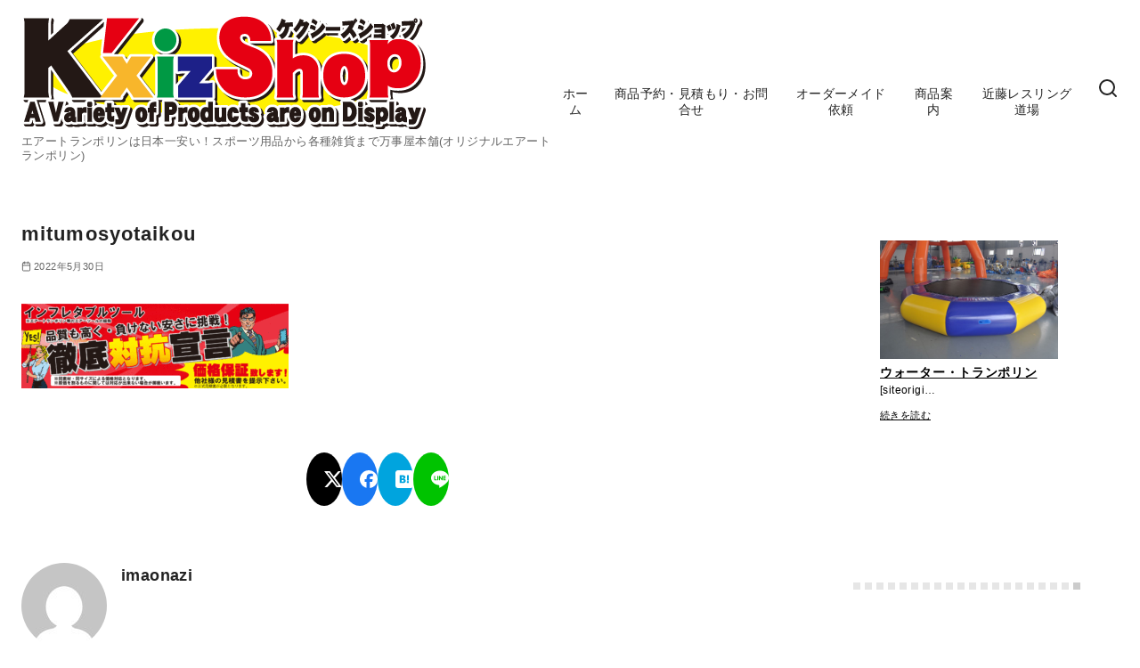

--- FILE ---
content_type: text/html; charset=UTF-8
request_url: https://shop.kondo-dojo.com/mitumosyotaikou/
body_size: 24960
content:
<!DOCTYPE html>
<html lang="ja">
<head >
	<meta charset="UTF-8">
	<meta name="viewport" content="width=device-width, initial-scale=1.0">
	<meta http-equiv="X-UA-Compatible" content="IE=edge">
	<meta name="format-detection" content="telephone=no"/>
	<meta name="keywords" content="体操器具販売,レスリング,エアートランポリン,エアートラック,体操教室,販売,注文,オリジナル,柔道,安い" />
<meta name="description" content="エアートランポリンが日本一安い！販売実績もダントツ！エアートランポリンやエアートラックなどインフレタブルツールを始め、色々な運動ツールの販売をしております。オリジナルの運動ツールの作成も可能です。" />
<title>mitumosyotaikou &#8211; ケクシーズショップ（K&#039;xizShop）エアートランポリン販売</title>
<meta name='robots' content='max-image-preview:large' />
<link rel='dns-prefetch' href='//secure.gravatar.com' />
<link rel='dns-prefetch' href='//stats.wp.com' />
<link rel='dns-prefetch' href='//v0.wordpress.com' />
<link rel='preconnect' href='//c0.wp.com' />
<link rel="alternate" type="application/rss+xml" title="ケクシーズショップ（K&#039;xizShop）エアートランポリン販売 &raquo; フィード" href="https://shop.kondo-dojo.com/feed/" />
<link rel="alternate" type="application/rss+xml" title="ケクシーズショップ（K&#039;xizShop）エアートランポリン販売 &raquo; コメントフィード" href="https://shop.kondo-dojo.com/comments/feed/" />
<link rel="alternate" type="application/rss+xml" title="ケクシーズショップ（K&#039;xizShop）エアートランポリン販売 &raquo; mitumosyotaikou のコメントのフィード" href="https://shop.kondo-dojo.com/feed/?attachment_id=985" />
<style id='wp-img-auto-sizes-contain-inline-css' type='text/css'>
img:is([sizes=auto i],[sizes^="auto," i]){contain-intrinsic-size:3000px 1500px}
/*# sourceURL=wp-img-auto-sizes-contain-inline-css */
</style>
<style id='wp-emoji-styles-inline-css' type='text/css'>

	img.wp-smiley, img.emoji {
		display: inline !important;
		border: none !important;
		box-shadow: none !important;
		height: 1em !important;
		width: 1em !important;
		margin: 0 0.07em !important;
		vertical-align: -0.1em !important;
		background: none !important;
		padding: 0 !important;
	}
/*# sourceURL=wp-emoji-styles-inline-css */
</style>
<style id='wp-block-library-inline-css' type='text/css'>
:root{--wp-block-synced-color:#7a00df;--wp-block-synced-color--rgb:122,0,223;--wp-bound-block-color:var(--wp-block-synced-color);--wp-editor-canvas-background:#ddd;--wp-admin-theme-color:#007cba;--wp-admin-theme-color--rgb:0,124,186;--wp-admin-theme-color-darker-10:#006ba1;--wp-admin-theme-color-darker-10--rgb:0,107,160.5;--wp-admin-theme-color-darker-20:#005a87;--wp-admin-theme-color-darker-20--rgb:0,90,135;--wp-admin-border-width-focus:2px}@media (min-resolution:192dpi){:root{--wp-admin-border-width-focus:1.5px}}.wp-element-button{cursor:pointer}:root .has-very-light-gray-background-color{background-color:#eee}:root .has-very-dark-gray-background-color{background-color:#313131}:root .has-very-light-gray-color{color:#eee}:root .has-very-dark-gray-color{color:#313131}:root .has-vivid-green-cyan-to-vivid-cyan-blue-gradient-background{background:linear-gradient(135deg,#00d084,#0693e3)}:root .has-purple-crush-gradient-background{background:linear-gradient(135deg,#34e2e4,#4721fb 50%,#ab1dfe)}:root .has-hazy-dawn-gradient-background{background:linear-gradient(135deg,#faaca8,#dad0ec)}:root .has-subdued-olive-gradient-background{background:linear-gradient(135deg,#fafae1,#67a671)}:root .has-atomic-cream-gradient-background{background:linear-gradient(135deg,#fdd79a,#004a59)}:root .has-nightshade-gradient-background{background:linear-gradient(135deg,#330968,#31cdcf)}:root .has-midnight-gradient-background{background:linear-gradient(135deg,#020381,#2874fc)}:root{--wp--preset--font-size--normal:16px;--wp--preset--font-size--huge:42px}.has-regular-font-size{font-size:1em}.has-larger-font-size{font-size:2.625em}.has-normal-font-size{font-size:var(--wp--preset--font-size--normal)}.has-huge-font-size{font-size:var(--wp--preset--font-size--huge)}.has-text-align-center{text-align:center}.has-text-align-left{text-align:left}.has-text-align-right{text-align:right}.has-fit-text{white-space:nowrap!important}#end-resizable-editor-section{display:none}.aligncenter{clear:both}.items-justified-left{justify-content:flex-start}.items-justified-center{justify-content:center}.items-justified-right{justify-content:flex-end}.items-justified-space-between{justify-content:space-between}.screen-reader-text{border:0;clip-path:inset(50%);height:1px;margin:-1px;overflow:hidden;padding:0;position:absolute;width:1px;word-wrap:normal!important}.screen-reader-text:focus{background-color:#ddd;clip-path:none;color:#444;display:block;font-size:1em;height:auto;left:5px;line-height:normal;padding:15px 23px 14px;text-decoration:none;top:5px;width:auto;z-index:100000}html :where(.has-border-color){border-style:solid}html :where([style*=border-top-color]){border-top-style:solid}html :where([style*=border-right-color]){border-right-style:solid}html :where([style*=border-bottom-color]){border-bottom-style:solid}html :where([style*=border-left-color]){border-left-style:solid}html :where([style*=border-width]){border-style:solid}html :where([style*=border-top-width]){border-top-style:solid}html :where([style*=border-right-width]){border-right-style:solid}html :where([style*=border-bottom-width]){border-bottom-style:solid}html :where([style*=border-left-width]){border-left-style:solid}html :where(img[class*=wp-image-]){height:auto;max-width:100%}:where(figure){margin:0 0 1em}html :where(.is-position-sticky){--wp-admin--admin-bar--position-offset:var(--wp-admin--admin-bar--height,0px)}@media screen and (max-width:600px){html :where(.is-position-sticky){--wp-admin--admin-bar--position-offset:0px}}

/*# sourceURL=wp-block-library-inline-css */
</style><style id='global-styles-inline-css' type='text/css'>
:root{--wp--preset--aspect-ratio--square: 1;--wp--preset--aspect-ratio--4-3: 4/3;--wp--preset--aspect-ratio--3-4: 3/4;--wp--preset--aspect-ratio--3-2: 3/2;--wp--preset--aspect-ratio--2-3: 2/3;--wp--preset--aspect-ratio--16-9: 16/9;--wp--preset--aspect-ratio--9-16: 9/16;--wp--preset--color--black: #000000;--wp--preset--color--cyan-bluish-gray: #abb8c3;--wp--preset--color--white: #ffffff;--wp--preset--color--pale-pink: #f78da7;--wp--preset--color--vivid-red: #cf2e2e;--wp--preset--color--luminous-vivid-orange: #ff6900;--wp--preset--color--luminous-vivid-amber: #fcb900;--wp--preset--color--light-green-cyan: #7bdcb5;--wp--preset--color--vivid-green-cyan: #00d084;--wp--preset--color--pale-cyan-blue: #8ed1fc;--wp--preset--color--vivid-cyan-blue: #0693e3;--wp--preset--color--vivid-purple: #9b51e0;--wp--preset--color--ys-blue: #07689f;--wp--preset--color--ys-light-blue: #ceecfd;--wp--preset--color--ys-red: #ae3b43;--wp--preset--color--ys-light-red: #f2d9db;--wp--preset--color--ys-green: #007660;--wp--preset--color--ys-light-green: #c8eae4;--wp--preset--color--ys-yellow: #e29e21;--wp--preset--color--ys-light-yellow: #ffedcc;--wp--preset--color--ys-orange: #dc760a;--wp--preset--color--ys-light-orange: #fdebd8;--wp--preset--color--ys-purple: #711593;--wp--preset--color--ys-light-purple: #f6e3fd;--wp--preset--color--ys-gray: #656565;--wp--preset--color--ys-light-gray: #f1f1f3;--wp--preset--color--ys-black: #222222;--wp--preset--color--ys-white: #ffffff;--wp--preset--gradient--vivid-cyan-blue-to-vivid-purple: linear-gradient(135deg,rgb(6,147,227) 0%,rgb(155,81,224) 100%);--wp--preset--gradient--light-green-cyan-to-vivid-green-cyan: linear-gradient(135deg,rgb(122,220,180) 0%,rgb(0,208,130) 100%);--wp--preset--gradient--luminous-vivid-amber-to-luminous-vivid-orange: linear-gradient(135deg,rgb(252,185,0) 0%,rgb(255,105,0) 100%);--wp--preset--gradient--luminous-vivid-orange-to-vivid-red: linear-gradient(135deg,rgb(255,105,0) 0%,rgb(207,46,46) 100%);--wp--preset--gradient--very-light-gray-to-cyan-bluish-gray: linear-gradient(135deg,rgb(238,238,238) 0%,rgb(169,184,195) 100%);--wp--preset--gradient--cool-to-warm-spectrum: linear-gradient(135deg,rgb(74,234,220) 0%,rgb(151,120,209) 20%,rgb(207,42,186) 40%,rgb(238,44,130) 60%,rgb(251,105,98) 80%,rgb(254,248,76) 100%);--wp--preset--gradient--blush-light-purple: linear-gradient(135deg,rgb(255,206,236) 0%,rgb(152,150,240) 100%);--wp--preset--gradient--blush-bordeaux: linear-gradient(135deg,rgb(254,205,165) 0%,rgb(254,45,45) 50%,rgb(107,0,62) 100%);--wp--preset--gradient--luminous-dusk: linear-gradient(135deg,rgb(255,203,112) 0%,rgb(199,81,192) 50%,rgb(65,88,208) 100%);--wp--preset--gradient--pale-ocean: linear-gradient(135deg,rgb(255,245,203) 0%,rgb(182,227,212) 50%,rgb(51,167,181) 100%);--wp--preset--gradient--electric-grass: linear-gradient(135deg,rgb(202,248,128) 0%,rgb(113,206,126) 100%);--wp--preset--gradient--midnight: linear-gradient(135deg,rgb(2,3,129) 0%,rgb(40,116,252) 100%);--wp--preset--font-size--small: 14px;--wp--preset--font-size--medium: 18px;--wp--preset--font-size--large: 20px;--wp--preset--font-size--x-large: 22px;--wp--preset--font-size--x-small: 12px;--wp--preset--font-size--normal: 16px;--wp--preset--font-size--xx-large: 26px;--wp--preset--spacing--20: 0.44rem;--wp--preset--spacing--30: 0.67rem;--wp--preset--spacing--40: 1rem;--wp--preset--spacing--50: 1.5rem;--wp--preset--spacing--60: 2.25rem;--wp--preset--spacing--70: 3.38rem;--wp--preset--spacing--80: 5.06rem;--wp--preset--shadow--natural: 6px 6px 9px rgba(0, 0, 0, 0.2);--wp--preset--shadow--deep: 12px 12px 50px rgba(0, 0, 0, 0.4);--wp--preset--shadow--sharp: 6px 6px 0px rgba(0, 0, 0, 0.2);--wp--preset--shadow--outlined: 6px 6px 0px -3px rgb(255, 255, 255), 6px 6px rgb(0, 0, 0);--wp--preset--shadow--crisp: 6px 6px 0px rgb(0, 0, 0);}:root :where(.is-layout-flow) > :first-child{margin-block-start: 0;}:root :where(.is-layout-flow) > :last-child{margin-block-end: 0;}:root :where(.is-layout-flow) > *{margin-block-start: 24px;margin-block-end: 0;}:root :where(.is-layout-constrained) > :first-child{margin-block-start: 0;}:root :where(.is-layout-constrained) > :last-child{margin-block-end: 0;}:root :where(.is-layout-constrained) > *{margin-block-start: 24px;margin-block-end: 0;}:root :where(.is-layout-flex){gap: 24px;}:root :where(.is-layout-grid){gap: 24px;}body .is-layout-flex{display: flex;}.is-layout-flex{flex-wrap: wrap;align-items: center;}.is-layout-flex > :is(*, div){margin: 0;}body .is-layout-grid{display: grid;}.is-layout-grid > :is(*, div){margin: 0;}.has-black-color{color: var(--wp--preset--color--black) !important;}.has-cyan-bluish-gray-color{color: var(--wp--preset--color--cyan-bluish-gray) !important;}.has-white-color{color: var(--wp--preset--color--white) !important;}.has-pale-pink-color{color: var(--wp--preset--color--pale-pink) !important;}.has-vivid-red-color{color: var(--wp--preset--color--vivid-red) !important;}.has-luminous-vivid-orange-color{color: var(--wp--preset--color--luminous-vivid-orange) !important;}.has-luminous-vivid-amber-color{color: var(--wp--preset--color--luminous-vivid-amber) !important;}.has-light-green-cyan-color{color: var(--wp--preset--color--light-green-cyan) !important;}.has-vivid-green-cyan-color{color: var(--wp--preset--color--vivid-green-cyan) !important;}.has-pale-cyan-blue-color{color: var(--wp--preset--color--pale-cyan-blue) !important;}.has-vivid-cyan-blue-color{color: var(--wp--preset--color--vivid-cyan-blue) !important;}.has-vivid-purple-color{color: var(--wp--preset--color--vivid-purple) !important;}.has-ys-blue-color{color: var(--wp--preset--color--ys-blue) !important;}.has-ys-light-blue-color{color: var(--wp--preset--color--ys-light-blue) !important;}.has-ys-red-color{color: var(--wp--preset--color--ys-red) !important;}.has-ys-light-red-color{color: var(--wp--preset--color--ys-light-red) !important;}.has-ys-green-color{color: var(--wp--preset--color--ys-green) !important;}.has-ys-light-green-color{color: var(--wp--preset--color--ys-light-green) !important;}.has-ys-yellow-color{color: var(--wp--preset--color--ys-yellow) !important;}.has-ys-light-yellow-color{color: var(--wp--preset--color--ys-light-yellow) !important;}.has-ys-orange-color{color: var(--wp--preset--color--ys-orange) !important;}.has-ys-light-orange-color{color: var(--wp--preset--color--ys-light-orange) !important;}.has-ys-purple-color{color: var(--wp--preset--color--ys-purple) !important;}.has-ys-light-purple-color{color: var(--wp--preset--color--ys-light-purple) !important;}.has-ys-gray-color{color: var(--wp--preset--color--ys-gray) !important;}.has-ys-light-gray-color{color: var(--wp--preset--color--ys-light-gray) !important;}.has-ys-black-color{color: var(--wp--preset--color--ys-black) !important;}.has-ys-white-color{color: var(--wp--preset--color--ys-white) !important;}.has-black-background-color{background-color: var(--wp--preset--color--black) !important;}.has-cyan-bluish-gray-background-color{background-color: var(--wp--preset--color--cyan-bluish-gray) !important;}.has-white-background-color{background-color: var(--wp--preset--color--white) !important;}.has-pale-pink-background-color{background-color: var(--wp--preset--color--pale-pink) !important;}.has-vivid-red-background-color{background-color: var(--wp--preset--color--vivid-red) !important;}.has-luminous-vivid-orange-background-color{background-color: var(--wp--preset--color--luminous-vivid-orange) !important;}.has-luminous-vivid-amber-background-color{background-color: var(--wp--preset--color--luminous-vivid-amber) !important;}.has-light-green-cyan-background-color{background-color: var(--wp--preset--color--light-green-cyan) !important;}.has-vivid-green-cyan-background-color{background-color: var(--wp--preset--color--vivid-green-cyan) !important;}.has-pale-cyan-blue-background-color{background-color: var(--wp--preset--color--pale-cyan-blue) !important;}.has-vivid-cyan-blue-background-color{background-color: var(--wp--preset--color--vivid-cyan-blue) !important;}.has-vivid-purple-background-color{background-color: var(--wp--preset--color--vivid-purple) !important;}.has-ys-blue-background-color{background-color: var(--wp--preset--color--ys-blue) !important;}.has-ys-light-blue-background-color{background-color: var(--wp--preset--color--ys-light-blue) !important;}.has-ys-red-background-color{background-color: var(--wp--preset--color--ys-red) !important;}.has-ys-light-red-background-color{background-color: var(--wp--preset--color--ys-light-red) !important;}.has-ys-green-background-color{background-color: var(--wp--preset--color--ys-green) !important;}.has-ys-light-green-background-color{background-color: var(--wp--preset--color--ys-light-green) !important;}.has-ys-yellow-background-color{background-color: var(--wp--preset--color--ys-yellow) !important;}.has-ys-light-yellow-background-color{background-color: var(--wp--preset--color--ys-light-yellow) !important;}.has-ys-orange-background-color{background-color: var(--wp--preset--color--ys-orange) !important;}.has-ys-light-orange-background-color{background-color: var(--wp--preset--color--ys-light-orange) !important;}.has-ys-purple-background-color{background-color: var(--wp--preset--color--ys-purple) !important;}.has-ys-light-purple-background-color{background-color: var(--wp--preset--color--ys-light-purple) !important;}.has-ys-gray-background-color{background-color: var(--wp--preset--color--ys-gray) !important;}.has-ys-light-gray-background-color{background-color: var(--wp--preset--color--ys-light-gray) !important;}.has-ys-black-background-color{background-color: var(--wp--preset--color--ys-black) !important;}.has-ys-white-background-color{background-color: var(--wp--preset--color--ys-white) !important;}.has-black-border-color{border-color: var(--wp--preset--color--black) !important;}.has-cyan-bluish-gray-border-color{border-color: var(--wp--preset--color--cyan-bluish-gray) !important;}.has-white-border-color{border-color: var(--wp--preset--color--white) !important;}.has-pale-pink-border-color{border-color: var(--wp--preset--color--pale-pink) !important;}.has-vivid-red-border-color{border-color: var(--wp--preset--color--vivid-red) !important;}.has-luminous-vivid-orange-border-color{border-color: var(--wp--preset--color--luminous-vivid-orange) !important;}.has-luminous-vivid-amber-border-color{border-color: var(--wp--preset--color--luminous-vivid-amber) !important;}.has-light-green-cyan-border-color{border-color: var(--wp--preset--color--light-green-cyan) !important;}.has-vivid-green-cyan-border-color{border-color: var(--wp--preset--color--vivid-green-cyan) !important;}.has-pale-cyan-blue-border-color{border-color: var(--wp--preset--color--pale-cyan-blue) !important;}.has-vivid-cyan-blue-border-color{border-color: var(--wp--preset--color--vivid-cyan-blue) !important;}.has-vivid-purple-border-color{border-color: var(--wp--preset--color--vivid-purple) !important;}.has-ys-blue-border-color{border-color: var(--wp--preset--color--ys-blue) !important;}.has-ys-light-blue-border-color{border-color: var(--wp--preset--color--ys-light-blue) !important;}.has-ys-red-border-color{border-color: var(--wp--preset--color--ys-red) !important;}.has-ys-light-red-border-color{border-color: var(--wp--preset--color--ys-light-red) !important;}.has-ys-green-border-color{border-color: var(--wp--preset--color--ys-green) !important;}.has-ys-light-green-border-color{border-color: var(--wp--preset--color--ys-light-green) !important;}.has-ys-yellow-border-color{border-color: var(--wp--preset--color--ys-yellow) !important;}.has-ys-light-yellow-border-color{border-color: var(--wp--preset--color--ys-light-yellow) !important;}.has-ys-orange-border-color{border-color: var(--wp--preset--color--ys-orange) !important;}.has-ys-light-orange-border-color{border-color: var(--wp--preset--color--ys-light-orange) !important;}.has-ys-purple-border-color{border-color: var(--wp--preset--color--ys-purple) !important;}.has-ys-light-purple-border-color{border-color: var(--wp--preset--color--ys-light-purple) !important;}.has-ys-gray-border-color{border-color: var(--wp--preset--color--ys-gray) !important;}.has-ys-light-gray-border-color{border-color: var(--wp--preset--color--ys-light-gray) !important;}.has-ys-black-border-color{border-color: var(--wp--preset--color--ys-black) !important;}.has-ys-white-border-color{border-color: var(--wp--preset--color--ys-white) !important;}.has-vivid-cyan-blue-to-vivid-purple-gradient-background{background: var(--wp--preset--gradient--vivid-cyan-blue-to-vivid-purple) !important;}.has-light-green-cyan-to-vivid-green-cyan-gradient-background{background: var(--wp--preset--gradient--light-green-cyan-to-vivid-green-cyan) !important;}.has-luminous-vivid-amber-to-luminous-vivid-orange-gradient-background{background: var(--wp--preset--gradient--luminous-vivid-amber-to-luminous-vivid-orange) !important;}.has-luminous-vivid-orange-to-vivid-red-gradient-background{background: var(--wp--preset--gradient--luminous-vivid-orange-to-vivid-red) !important;}.has-very-light-gray-to-cyan-bluish-gray-gradient-background{background: var(--wp--preset--gradient--very-light-gray-to-cyan-bluish-gray) !important;}.has-cool-to-warm-spectrum-gradient-background{background: var(--wp--preset--gradient--cool-to-warm-spectrum) !important;}.has-blush-light-purple-gradient-background{background: var(--wp--preset--gradient--blush-light-purple) !important;}.has-blush-bordeaux-gradient-background{background: var(--wp--preset--gradient--blush-bordeaux) !important;}.has-luminous-dusk-gradient-background{background: var(--wp--preset--gradient--luminous-dusk) !important;}.has-pale-ocean-gradient-background{background: var(--wp--preset--gradient--pale-ocean) !important;}.has-electric-grass-gradient-background{background: var(--wp--preset--gradient--electric-grass) !important;}.has-midnight-gradient-background{background: var(--wp--preset--gradient--midnight) !important;}.has-small-font-size{font-size: var(--wp--preset--font-size--small) !important;}.has-medium-font-size{font-size: var(--wp--preset--font-size--medium) !important;}.has-large-font-size{font-size: var(--wp--preset--font-size--large) !important;}.has-x-large-font-size{font-size: var(--wp--preset--font-size--x-large) !important;}.has-x-small-font-size{font-size: var(--wp--preset--font-size--x-small) !important;}.has-normal-font-size{font-size: var(--wp--preset--font-size--normal) !important;}.has-xx-large-font-size{font-size: var(--wp--preset--font-size--xx-large) !important;}
/*# sourceURL=global-styles-inline-css */
</style>

<style id='ystdb-custom-button-block-responsive-inline-css' type='text/css'>
@media (min-width:1024px) {.ystdb-custom-button__link:where([style*="--ystdb--desktop--button--font-size"]){font-size:var(--ystdb--desktop--button--font-size) !important;}.ystdb-custom-button__link:where([style*="--ystdb--desktop--button--width"]){width:var(--ystdb--desktop--button--width) !important;}.ystdb-custom-button__link:where([style*="--ystdb--desktop--button--padding-top"]){padding-top:var(--ystdb--desktop--button--padding-top) !important;}.ystdb-custom-button__link:where([style*="--ystdb--desktop--button--padding-right"]){padding-right:var(--ystdb--desktop--button--padding-right) !important;}.ystdb-custom-button__link:where([style*="--ystdb--desktop--button--padding-bottom"]){padding-bottom:var(--ystdb--desktop--button--padding-bottom) !important;}.ystdb-custom-button__link:where([style*="--ystdb--desktop--button--padding-left"]){padding-left:var(--ystdb--desktop--button--padding-left) !important;}}@media (min-width:640px) AND (max-width:1023.9px) {.ystdb-custom-button__link:where([style*="--ystdb--tablet--button--font-size"]){font-size:var(--ystdb--tablet--button--font-size) !important;}.ystdb-custom-button__link:where([style*="--ystdb--tablet--button--width"]){width:var(--ystdb--tablet--button--width) !important;}.ystdb-custom-button__link:where([style*="--ystdb--tablet--button--padding-top"]){padding-top:var(--ystdb--tablet--button--padding-top) !important;}.ystdb-custom-button__link:where([style*="--ystdb--tablet--button--padding-right"]){padding-right:var(--ystdb--tablet--button--padding-right) !important;}.ystdb-custom-button__link:where([style*="--ystdb--tablet--button--padding-bottom"]){padding-bottom:var(--ystdb--tablet--button--padding-bottom) !important;}.ystdb-custom-button__link:where([style*="--ystdb--tablet--button--padding-left"]){padding-left:var(--ystdb--tablet--button--padding-left) !important;}}@media (max-width:639.9px) {.ystdb-custom-button__link:where([style*="--ystdb--mobile--button--font-size"]){font-size:var(--ystdb--mobile--button--font-size) !important;}.ystdb-custom-button__link:where([style*="--ystdb--mobile--button--width"]){width:var(--ystdb--mobile--button--width) !important;}.ystdb-custom-button__link:where([style*="--ystdb--mobile--button--padding-top"]){padding-top:var(--ystdb--mobile--button--padding-top) !important;}.ystdb-custom-button__link:where([style*="--ystdb--mobile--button--padding-right"]){padding-right:var(--ystdb--mobile--button--padding-right) !important;}.ystdb-custom-button__link:where([style*="--ystdb--mobile--button--padding-bottom"]){padding-bottom:var(--ystdb--mobile--button--padding-bottom) !important;}.ystdb-custom-button__link:where([style*="--ystdb--mobile--button--padding-left"]){padding-left:var(--ystdb--mobile--button--padding-left) !important;}}
/*# sourceURL=ystdb-custom-button-block-responsive-inline-css */
</style>
<style id='ystdb-custom-heading-block-responsive-inline-css' type='text/css'>
@media (min-width:1024px) {.ystdb-custom-heading:where([style*="--ystdb--desktop--heading--font-size"]){font-size:var(--ystdb--desktop--heading--font-size) !important;}}@media (min-width:640px) AND (max-width:1023.9px) {.ystdb-custom-heading:where([style*="--ystdb--tablet--heading--font-size"]){font-size:var(--ystdb--tablet--heading--font-size) !important;}}@media (max-width:639.9px) {.ystdb-custom-heading:where([style*="--ystdb--mobile--heading--font-size"]){font-size:var(--ystdb--mobile--heading--font-size) !important;}}
/*# sourceURL=ystdb-custom-heading-block-responsive-inline-css */
</style>
<style id='ystdb-svg-icon-block-responsive-inline-css' type='text/css'>
@media (min-width:1024px) {.ystdb-icon__wrap:where([style*="--ystdb--desktop--icon--font-size"]){font-size:var(--ystdb--desktop--icon--font-size) !important;}.ystdb-icon__wrap:where([style*="--ystdb--desktop--icon--width"]){width:var(--ystdb--desktop--icon--width) !important;}.ystdb-icon__wrap:where([style*="--ystdb--desktop--icon--height"]){height:var(--ystdb--desktop--icon--height) !important;}.ystdb-icon__wrap:where([style*="--ystdb--desktop--icon--padding-top"]){padding-top:var(--ystdb--desktop--icon--padding-top) !important;}.ystdb-icon__wrap:where([style*="--ystdb--desktop--icon--padding-right"]){padding-right:var(--ystdb--desktop--icon--padding-right) !important;}.ystdb-icon__wrap:where([style*="--ystdb--desktop--icon--padding-bottom"]){padding-bottom:var(--ystdb--desktop--icon--padding-bottom) !important;}.ystdb-icon__wrap:where([style*="--ystdb--desktop--icon--padding-left"]){padding-left:var(--ystdb--desktop--icon--padding-left) !important;}}@media (min-width:640px) AND (max-width:1023.9px) {.ystdb-icon__wrap:where([style*="--ystdb--tablet--icon--font-size"]){font-size:var(--ystdb--tablet--icon--font-size) !important;}.ystdb-icon__wrap:where([style*="--ystdb--tablet--icon--width"]){width:var(--ystdb--tablet--icon--width) !important;}.ystdb-icon__wrap:where([style*="--ystdb--tablet--icon--height"]){height:var(--ystdb--tablet--icon--height) !important;}.ystdb-icon__wrap:where([style*="--ystdb--tablet--icon--padding-top"]){padding-top:var(--ystdb--tablet--icon--padding-top) !important;}.ystdb-icon__wrap:where([style*="--ystdb--tablet--icon--padding-right"]){padding-right:var(--ystdb--tablet--icon--padding-right) !important;}.ystdb-icon__wrap:where([style*="--ystdb--tablet--icon--padding-bottom"]){padding-bottom:var(--ystdb--tablet--icon--padding-bottom) !important;}.ystdb-icon__wrap:where([style*="--ystdb--tablet--icon--padding-left"]){padding-left:var(--ystdb--tablet--icon--padding-left) !important;}}@media (max-width:639.9px) {.ystdb-icon__wrap:where([style*="--ystdb--mobile--icon--font-size"]){font-size:var(--ystdb--mobile--icon--font-size) !important;}.ystdb-icon__wrap:where([style*="--ystdb--mobile--icon--width"]){width:var(--ystdb--mobile--icon--width) !important;}.ystdb-icon__wrap:where([style*="--ystdb--mobile--icon--height"]){height:var(--ystdb--mobile--icon--height) !important;}.ystdb-icon__wrap:where([style*="--ystdb--mobile--icon--padding-top"]){padding-top:var(--ystdb--mobile--icon--padding-top) !important;}.ystdb-icon__wrap:where([style*="--ystdb--mobile--icon--padding-right"]){padding-right:var(--ystdb--mobile--icon--padding-right) !important;}.ystdb-icon__wrap:where([style*="--ystdb--mobile--icon--padding-bottom"]){padding-bottom:var(--ystdb--mobile--icon--padding-bottom) !important;}.ystdb-icon__wrap:where([style*="--ystdb--mobile--icon--padding-left"]){padding-left:var(--ystdb--mobile--icon--padding-left) !important;}}
/*# sourceURL=ystdb-svg-icon-block-responsive-inline-css */
</style>
<style id='ystdb-svg-icon-legacy-style-inline-css' type='text/css'>

		.ystdb-icon__wrap :where(.ys-icon) {vertical-align: baseline;}
		.ystdb-icon__wrap svg {vertical-align: -.25em;}
		
/*# sourceURL=ystdb-svg-icon-legacy-style-inline-css */
</style>
<style id='ystd-core/archives-child-inline-css' type='text/css'>
.wp-block-archives,.wp-block-archives-list{margin-right:0;margin-left:0;padding:0;list-style:none}.wp-block-archives li,.wp-block-archives-list li{position:relative;border-bottom:1px solid var(--site-border-gray-light)}.wp-block-archives li:last-child,.wp-block-archives-list li:last-child{border-bottom:0}.wp-block-archives a,.wp-block-archives-list a{display:inline-block;padding:.75em .25em;color:currentColor;text-decoration:none}.wp-block-archives a:before,.wp-block-archives-list a:before{display:inline-block;width:.5em;height:.5em;margin-right:.75em;margin-bottom:.1em;transform:rotate(-45deg);border-right:1px solid;border-bottom:1px solid;content:"";transition:margin .3s}.wp-block-archives a:after,.wp-block-archives-list a:after{position:absolute;top:0;left:0;width:100%;height:100%;content:""}.wp-block-archives a:hover:before,.wp-block-archives-list a:hover:before{margin-right:1em}ul.wp-block-archives,ul.wp-block-archives-list{padding-left:0}
/*# sourceURL=https://shop.kondo-dojo.com/wp-content/themes/ystandard/css/block-styles/core__archives/archives.css */
</style>
<style id='ystd-core/button-child-inline-css' type='text/css'>
.wp-block-button,.wp-block-button__link{color:var(--ystd-button-text-color)}.wp-block-button__link{display:var(--ystd-button-display);padding:var(--ystd-button-padding);border-radius:var(--ystd-button-border-radius);background-color:var(--ystd-button-background-color);font-size:var(--ystd-button-font-size);text-decoration:none;transition:all .3s}.wp-block-button__link:hover{box-shadow:var(--ystd-button-box-shadow);color:var(--ystd-button-hover-text-color)}.wp-block-button__link svg{width:1.25em;height:1.25em}:where(.wp-block-button.is-style-outline){color:var(--ystd-button-background-color);--ystd-button-text-color:var(--ystd-button-background-color)}:where(.wp-block-button.is-style-outline) .wp-block-button__link{--ystd-button-border-color:currentColor;border:var(--ystd-button-border-width) var(--ystd-button-border-style) var(--ystd-button-border-color);background-color:initial;color:var(--ystd-button-background-color)}
/*# sourceURL=https://shop.kondo-dojo.com/wp-content/themes/ystandard/css/block-styles/core__button/button.css */
</style>
<style id='ystd-core/calendar-child-inline-css' type='text/css'>
.wp-calendar-table thead th{text-align:center}.wp-calendar-nav{display:flex;border-right:1px solid #e2e4e7;border-bottom:1px solid #e2e4e7;border-left:1px solid #e2e4e7}.wp-calendar-nav>*{padding:4px .5em}.wp-calendar-nav .pad{margin:0 auto}.wp-calendar-nav-prev{margin-right:auto}.wp-calendar-nav-next{margin-left:auto}
/*# sourceURL=https://shop.kondo-dojo.com/wp-content/themes/ystandard/css/block-styles/core__calendar/calendar.css */
</style>
<style id='ystd-core/categories-child-inline-css' type='text/css'>
ul.wp-block-categories__list{font-size:.9em}.wp-block-categories-list,.wp-block-categories__list{margin-right:0;margin-left:0;padding:0;list-style:none}.wp-block-categories-list li,.wp-block-categories__list li{position:relative;border-bottom:1px solid var(--site-border-gray-light)}.wp-block-categories-list li:last-child,.wp-block-categories__list li:last-child{border-bottom:0}.wp-block-categories-list a,.wp-block-categories__list a{display:inline-block;padding:.75em .25em;color:currentColor;text-decoration:none}.wp-block-categories-list a:before,.wp-block-categories__list a:before{display:inline-block;width:.5em;height:.5em;margin-right:.75em;margin-bottom:.1em;transform:rotate(-45deg);border-right:1px solid;border-bottom:1px solid;content:"";transition:margin .3s}.wp-block-categories-list a:after,.wp-block-categories__list a:after{position:absolute;top:0;left:0;width:100%;height:100%;content:""}.wp-block-categories-list a:hover:before,.wp-block-categories__list a:hover:before{margin-right:1em}.wp-block-categories-list .children,.wp-block-categories-list .sub-menu,.wp-block-categories__list .children,.wp-block-categories__list .sub-menu{padding-left:0;border-top:1px solid var(--site-border-gray-light);list-style:none}.wp-block-categories-list .children a,.wp-block-categories-list .sub-menu a,.wp-block-categories__list .children a,.wp-block-categories__list .sub-menu a{padding-left:2em;font-size:.9em}.wp-block-categories-list .children .children a,.wp-block-categories-list .sub-menu .children a,.wp-block-categories__list .children .children a,.wp-block-categories__list .sub-menu .children a{padding-left:3em;font-size:1em}.wp-block-categories-list>li>.wp-block-categories__list,.wp-block-categories__list>li>.wp-block-categories__list{border-top:1px solid var(--site-border-gray-light)}.wp-block-categories-list>li>.wp-block-categories__list a,.wp-block-categories__list>li>.wp-block-categories__list a{padding-left:2em;font-size:.9em}.wp-block-categories-list>li>.wp-block-categories__list>li>.wp-block-categories__list a,.wp-block-categories__list>li>.wp-block-categories__list>li>.wp-block-categories__list a{padding-left:3em;font-size:1em}
/*# sourceURL=https://shop.kondo-dojo.com/wp-content/themes/ystandard/css/block-styles/core__categories/categories.css */
</style>
<style id='ystd-core/code-child-inline-css' type='text/css'>
.wp-block-code{box-sizing:border-box;padding:1rem;overflow:auto;background-color:var(--site-bg-light-gray);line-height:1.4;font-family:var(--font-family-code)}.editor-styles-wrapper .wp-block-code{border:0;border-radius:0}
/*# sourceURL=https://shop.kondo-dojo.com/wp-content/themes/ystandard/css/block-styles/core__code/code.css */
</style>
<style id='ystd-core/column-child-inline-css' type='text/css'>
.wp-block-column{--ystd-column-item-gap:1em}.wp-block-column>*{margin-top:var(--ystd-column-item-gap);margin-bottom:0}.wp-block-column>:first-child{margin-top:0}
/*# sourceURL=https://shop.kondo-dojo.com/wp-content/themes/ystandard/css/block-styles/core__column/column.css */
</style>
<style id='ystd-core/columns-child-inline-css' type='text/css'>
.wp-block-columns.is-not-stacked-on-mobile>.wp-block-column:not(:first-child){margin:0}.wp-block-columns{gap:var(--ystd-block-gap)}
/*# sourceURL=https://shop.kondo-dojo.com/wp-content/themes/ystandard/css/block-styles/core__columns/columns.css */
</style>
<style id='ystd-core/cover-child-inline-css' type='text/css'>
.wp-block-cover+.wp-block-cover{margin-top:0}.wp-block-cover.wp-block{margin-bottom:0}.wp-block-cover .wp-block-cover__inner-container,.wp-block-cover-image .wp-block-cover__inner-container{width:100%}
/*# sourceURL=https://shop.kondo-dojo.com/wp-content/themes/ystandard/css/block-styles/core__cover/cover.css */
</style>
<style id='ystd-core/details-child-inline-css' type='text/css'>
.wp-block-details{--wp--style--block-gap:1em}
/*# sourceURL=https://shop.kondo-dojo.com/wp-content/themes/ystandard/css/block-styles/core__details/details.css */
</style>
<style id='ystd-core/embed-child-inline-css' type='text/css'>
.wp-embed-responsive .wp-block-embed.wp-block-embed-spotify .wp-block-embed__wrapper:before{padding-top:29.5%}.wp-embed-responsive .wp-embed-aspect-3-1 .wp-block-embed__wrapper:before{padding-top:33.33%}.wp-embed-responsive .wp-embed-aspect-2-1 .wp-block-embed__wrapper:before{padding-top:50%}
/*# sourceURL=https://shop.kondo-dojo.com/wp-content/themes/ystandard/css/block-styles/core__embed/embed.css */
</style>
<style id='ystd-core/file-child-inline-css' type='text/css'>
.wp-block-file{display:flex;flex-wrap:wrap;align-items:center;gap:.5em 1em}.wp-block-file a{display:inline-block;word-break:break-all}.wp-block-file .wp-block-file__button{display:var(--ystd-button-display);padding:var(--ystd-button-padding);border-radius:var(--ystd-button-border-radius);background-color:var(--ystd-button-background-color);color:var(--ystd-button-text-color);font-size:var(--ystd-button-font-size);text-decoration:none}.wp-block-file .wp-block-file__button:hover{box-shadow:4px 4px 8px rgba(0,0,0,.15)}.wp-block-file *+a.wp-block-file__button{margin-right:0;margin-left:0}.wp-block-file .wp-block-file__button,.wp-block-file a.wp-block-file__button:active,.wp-block-file a.wp-block-file__button:focus,.wp-block-file a.wp-block-file__button:hover,.wp-block-file a.wp-block-file__button:visited{background-color:var(--ystd-button-background-color);color:var(--ystd-button-text-color)}.wp-block-file .wp-block-file__content-wrapper{display:flex;flex-wrap:wrap;align-items:center;gap:.5em 1em}.wp-block-file .wp-block-file__button-richtext-wrapper{margin-left:0}
/*# sourceURL=https://shop.kondo-dojo.com/wp-content/themes/ystandard/css/block-styles/core__file/file.css */
</style>
<style id='ystd-core/gallery-child-inline-css' type='text/css'>
@media (max-width:599px){.wp-block-gallery.is-style-stacked-on-mobile.has-nested-images figure.wp-block-image:not(#individual-image){width:100%}}.blocks-gallery-grid,.wp-block-gallery{display:flex;flex-wrap:wrap}.blocks-gallery-grid.has-background,.wp-block-gallery.has-background{padding:.5em}.blocks-gallery-grid .blocks-gallery-caption,.wp-block-gallery .blocks-gallery-caption{width:100%;padding-top:0;font-style:normal;font-size:.8em}body:not(.has-sidebar) .wp-block-gallery.alignwide{padding-right:0;padding-left:0}
/*# sourceURL=https://shop.kondo-dojo.com/wp-content/themes/ystandard/css/block-styles/core__gallery/gallery.css */
</style>
<style id='ystd-core/group-child-inline-css' type='text/css'>
.wp-block-group.has-background{padding-top:1.5em;padding-bottom:1.5em}.wp-block-group.has-background:not(.alignfull):not(.alignwide){padding-right:1.5em;padding-left:1.5em}.wp-block-group.alignfull+.wp-block-group.alignfull{margin-top:0}.wp-block-group>*,.wp-block-group__inner-container>*{margin-top:0;margin-bottom:0}.wp-block-group>*+*,.wp-block-group__inner-container>*+*{margin-top:var(--ystd-layout-gap)}
/*# sourceURL=https://shop.kondo-dojo.com/wp-content/themes/ystandard/css/block-styles/core__group/group.css */
</style>
<style id='ystd-core/image-child-inline-css' type='text/css'>
.wp-block-image{margin-bottom:0}.wp-block-image figcaption{margin:0;padding:0 .5em .5em;font-style:normal;font-size:.8em}.wp-block-image.alignfull img{display:block}.wp-block-image.alignfull+.wp-block-image.alignfull{margin-top:0}@media (min-width:1px){.has-sidebar .site-content .wp-block-image.alignfull,.has-sidebar .site-content .wp-block-image.alignwide,body .wp-block-image.alignfull,body .wp-block-image.alignwide{padding-right:0;padding-left:0}}
/*# sourceURL=https://shop.kondo-dojo.com/wp-content/themes/ystandard/css/block-styles/core__image/image.css */
</style>
<style id='ystd-core/latest-comments-child-inline-css' type='text/css'>
.wp-block-latest-comments{margin-left:0;padding-left:0;list-style:none}.wp-block-latest-comments .wp-block-latest-comments__comment{line-height:1.5}.wp-block-latest-comments__comment{display:flex;align-items:flex-start;margin-top:2em}.wp-block-latest-comments__comment:first-child{margin-top:1em}.wp-block-latest-comments__comment article{flex-grow:1}.wp-block-latest-comments__comment{padding:1em;border:1px solid #eeeeee}.wp-block-latest-comments__comment .wp-block-latest-comments__comment-excerpt>*{margin:1em 0 0}.wp-block-latest-comments__comment .wp-block-latest-comments__comment-excerpt>:first-child{margin-top:0}.wp-block-latest-comments__comment-avatar{min-width:42px;margin-right:1em;border-radius:50%}.wp-block-latest-comments__comment-author{color:#222222;font-style:normal}.wp-block-latest-comments__comment-date{margin-left:.5em;font-size:.8em}.wp-block-latest-comments__comment-excerpt{margin-top:.5em;padding-top:.5em;border-top:1px solid #eeeeee}.has-avatars .wp-block-latest-comments__comment .wp-block-latest-comments__comment-excerpt,.has-avatars .wp-block-latest-comments__comment .wp-block-latest-comments__comment-meta{margin-left:0}
/*# sourceURL=https://shop.kondo-dojo.com/wp-content/themes/ystandard/css/block-styles/core__latest-comments/latest-comments.css */
</style>
<style id='ystd-core/latest-posts-child-inline-css' type='text/css'>
.wp-block-latest-posts.wp-block-latest-posts__list{padding:0}.wp-block-latest-posts.wp-block-latest-posts__list a{text-decoration:none}.wp-block-latest-posts.wp-block-latest-posts__list li{padding:.5em 0;overflow:hidden;border-bottom:1px solid #eeeeee}.wp-block-latest-posts.wp-block-latest-posts__list time{margin-top:.25em}.wp-block-latest-posts.wp-block-latest-posts__list .wp-block-latest-posts__post-excerpt{margin-top:.25em;overflow:hidden;color:#656565;font-size:.8em;line-height:1.5}.wp-block-latest-posts.wp-block-latest-posts__list .wp-block-latest-posts__featured-image{margin-top:1em;margin-bottom:.5em}.wp-block-latest-posts.wp-block-latest-posts__list.has-dates.is-one-line li{display:flex;align-items:flex-start}.wp-block-latest-posts.wp-block-latest-posts__list.has-dates.is-one-line time{order:1;margin-top:.25em;margin-right:1em}.wp-block-latest-posts.wp-block-latest-posts__list.has-dates.is-one-line a{flex-grow:1;order:2}.wp-block-latest-posts.wp-block-latest-posts__list.has-dates.is-one-line .wp-block-latest-posts__post-excerpt{order:3;max-width:30%;margin:0 0 0 .5em}.wp-block-latest-posts.wp-block-latest-posts__list.is-grid .wp-block-latest-posts__featured-image{margin-top:0}.wp-block-latest-posts.wp-block-latest-posts__list.is-grid a{display:block;color:currentColor;font-weight:700;line-height:1.4}.wp-block-latest-posts.wp-block-latest-posts__list .wp-block-latest-posts__featured-image.alignleft+a,.wp-block-latest-posts.wp-block-latest-posts__list .wp-block-latest-posts__featured-image.alignright+a{display:block;margin-top:1em}
/*# sourceURL=https://shop.kondo-dojo.com/wp-content/themes/ystandard/css/block-styles/core__latest-posts/latest-posts.css */
</style>
<style id='ystd-core/media-text-child-inline-css' type='text/css'>
.wp-block-media-text .wp-block-media-text__content{padding:1em}@media (min-width:600px){.wp-block-media-text .wp-block-media-text__content{padding:0 2em}}.wp-block-media-text:not(.has-media-on-the-right) .wp-block-media-text__content{padding-right:0}.wp-block-media-text.has-media-on-the-right .wp-block-media-text__content{padding-left:0}.wp-block-media-text.has-background .wp-block-media-text__content{padding:1em}@media (min-width:600px){.wp-block-media-text.has-background .wp-block-media-text__content{padding:1em 2em}}.wp-block-media-text+.wp-block-media-text{margin-top:0}@media (max-width:600px){.wp-block-media-text.is-stacked-on-mobile.has-media-on-the-right .wp-block-media-text__media{grid-row:1;grid-column:1}.wp-block-media-text.is-stacked-on-mobile.has-media-on-the-right .wp-block-media-text__content{grid-row:2;grid-column:1}.wp-block-media-text.is-stacked-on-mobile:not(.has-background) .wp-block-media-text__content{padding:1em 0}}.wp-block-media-text__content{--ystd-media-text-item-gap:1em}.wp-block-media-text__content>*{margin-top:var(--ystd-media-text-item-gap);margin-bottom:0}.wp-block-media-text__content>:first-child{margin-top:0}
/*# sourceURL=https://shop.kondo-dojo.com/wp-content/themes/ystandard/css/block-styles/core__media-text/media-text.css */
</style>
<style id='ystd-core/paragraph-child-inline-css' type='text/css'>
body p.has-background{padding:1em 1.5em}body .has-drop-cap:not(:focus):first-letter{margin-right:.05em;font-weight:400;font-size:3em;line-height:1;text-transform:uppercase;vertical-align:1em}
/*# sourceURL=https://shop.kondo-dojo.com/wp-content/themes/ystandard/css/block-styles/core__paragraph/paragraph.css */
</style>
<style id='ystd-core/pullquote-child-inline-css' type='text/css'>
.wp-block-pullquote blockquote{border:0;background:none}.wp-block-pullquote blockquote:before{content:""}.wp-block-pullquote cite{font-style:normal}.wp-block-pullquote cite:before{display:none}
/*# sourceURL=https://shop.kondo-dojo.com/wp-content/themes/ystandard/css/block-styles/core__pullquote/pullquote.css */
</style>
<style id='ystd-core/quote-child-inline-css' type='text/css'>
@charset "UTF-8";.wp-block-quote.is-large,.wp-block-quote.is-style-large{margin-top:1.5em;padding:1.5em 1em 1.5em 2.5em}.wp-block-quote.is-style-plain{border:0}.wp-block-quote{position:relative;padding:1.5em 1em 1.5em 2.5em;border:0;border-left:1px solid var(--site-border-gray);background-color:rgba(241,241,243,.5);font-size:.95em}.wp-block-quote:before{position:absolute;top:.5rem;left:.5rem;content:"“";font-size:4em;line-height:1;font-family:sans-serif;opacity:.08}
/*# sourceURL=https://shop.kondo-dojo.com/wp-content/themes/ystandard/css/block-styles/core__quote/quote.css */
</style>
<style id='ystd-core/search-child-inline-css' type='text/css'>
.wp-block-search .wp-block-search__label{font-weight:400;font-size:.9em}.wp-block-search .wp-block-search__input{width:auto;max-width:none;border:1px solid var(--form-border-gray);border-radius:0}.wp-block-search .wp-block-search__button{-webkit-appearance:none;padding:.5em 1em;border:1px solid var(--form-border-gray);border-radius:0;background-color:initial;color:var(--form-text);font-size:.8em;line-height:1}.wp-block-search .wp-block-search__button:hover{box-shadow:none}.wp-block-search .wp-block-search__button.has-icon{padding-top:0;padding-bottom:0;font-size:1em}.wp-block-search .wp-block-search__button.has-icon svg{display:block;fill:currentColor;vertical-align:middle}.wp-block-search.wp-block-search__button-inside .wp-block-search__inside-wrapper{border:0}.wp-block-search.wp-block-search__button-inside .wp-block-search__inside-wrapper .wp-block-search__input{padding:.5em;border:1px solid var(--form-border-gray)}.wp-block-search.wp-block-search__button-inside .wp-block-search__inside-wrapper .wp-block-search__button{margin-left:0;padding:.5em 1em;border-left:0}.wp-block-search.wp-block-search__button-inside .wp-block-search__inside-wrapper .wp-block-search__button.has-icon{padding-top:.25em;padding-bottom:.25em}
/*# sourceURL=https://shop.kondo-dojo.com/wp-content/themes/ystandard/css/block-styles/core__search/search.css */
</style>
<style id='ystd-core/separator-child-inline-css' type='text/css'>
.wp-block-separator{width:100px;padding:0;clear:both;border-top:1px solid;border-bottom:1px solid;opacity:.8}.wp-block-separator.has-background:not(.is-style-dots){height:0;border-bottom:1px solid}.wp-block-separator.is-style-dots{width:auto;border:0}.wp-block-separator.is-style-dots:before{font-weight:700;font-size:1.8em;line-height:1}.wp-block-separator.is-style-wide{width:auto;border-top-width:1px;border-bottom-width:1px}
/*# sourceURL=https://shop.kondo-dojo.com/wp-content/themes/ystandard/css/block-styles/core__separator/separator.css */
</style>
<style id='ystd-core/spacer-child-inline-css' type='text/css'>
.entry-content .wp-block-spacer,.wp-block-spacer{margin-top:0;margin-bottom:0}.entry-content .wp-block-spacer+*,.wp-block-spacer+*{margin-top:0}
/*# sourceURL=https://shop.kondo-dojo.com/wp-content/themes/ystandard/css/block-styles/core__spacer/spacer.css */
</style>
<style id='ystd-core/table-child-inline-css' type='text/css'>
.wp-block-table thead{border-bottom:0}.wp-block-table tfoot{border-top:0}.wp-block-table.is-style-stripes table,.wp-block-table.is-style-stripes tr{border-color:transparent}
/*# sourceURL=https://shop.kondo-dojo.com/wp-content/themes/ystandard/css/block-styles/core__table/table.css */
</style>
<style id='ystd-core/tag-cloud-child-inline-css' type='text/css'>
.wp-block-tag-cloud{display:flex;flex-wrap:wrap;gap:.5em;color:var(--tagcloud-text);font-size:.8em}.wp-block-tag-cloud a{display:block;margin:0;padding:.25em 1em;background-color:var(--tagcloud-bg);color:currentColor;letter-spacing:.025em;text-decoration:none}.wp-block-tag-cloud a:before{margin-right:.25em;content:var(--tagcloud-icon);font-family:SFMono-Regular,Menlo,Monaco,Consolas,monospace}.wp-block-tag-cloud a:hover{opacity:.8}.wp-block-tag-cloud.alignleft,.wp-block-tag-cloud.alignright{margin-right:0;margin-left:0;float:none}.wp-block-tag-cloud.alignleft{justify-content:flex-start}.wp-block-tag-cloud.aligncenter{justify-content:center}.wp-block-tag-cloud.alignright{justify-content:flex-end}.wp-block-tag-cloud.is-style-outline a{padding:.25em 1em;border-color:currentColor;background:transparent}
/*# sourceURL=https://shop.kondo-dojo.com/wp-content/themes/ystandard/css/block-styles/core__tag-cloud/tag-cloud.css */
</style>
<style id='ystd-core/verse-child-inline-css' type='text/css'>
.wp-block-verse{padding:0;background-color:initial}
/*# sourceURL=https://shop.kondo-dojo.com/wp-content/themes/ystandard/css/block-styles/core__verse/verse.css */
</style>
<style id='ystd-core/video-child-inline-css' type='text/css'>
@media (min-width:1025px){body:not(.has-sidebar) .wp-block-video.alignfull{padding-right:0;padding-left:0}body:not(.has-sidebar) .wp-block-video.alignfull video{display:block;width:100%}}
/*# sourceURL=https://shop.kondo-dojo.com/wp-content/themes/ystandard/css/block-styles/core__video/video.css */
</style>
<link rel='stylesheet' id='wa_chpcs_css_file-css' href='https://shop.kondo-dojo.com/wp-content/plugins/carousel-horizontal-posts-content-slider/assets/css/custom-style.css?ver=3.3' type='text/css' media='all' />
<link rel='stylesheet' id='contact-form-7-css' href='https://shop.kondo-dojo.com/wp-content/plugins/contact-form-7/includes/css/styles.css?ver=6.1.4' type='text/css' media='all' />
<link rel='stylesheet' id='rs-plugin-settings-css' href='https://shop.kondo-dojo.com/wp-content/plugins/revslider/public/assets/css/settings.css?ver=5.4.5.2' type='text/css' media='all' />
<style id='rs-plugin-settings-inline-css' type='text/css'>
#rs-demo-id {}
/*# sourceURL=rs-plugin-settings-inline-css */
</style>
<link rel='stylesheet' id='smarttiledmenu-css' href='https://shop.kondo-dojo.com/wp-content/plugins/smart-tiled-menu2/css/stm_style.css?ver=0.1.5' type='text/css' media='all' />
<link rel='stylesheet' id='ystandard-css' href='https://shop.kondo-dojo.com/wp-content/themes/ystandard/css/ystandard.css?ver=1759366154' type='text/css' media='all' />
<style id='ystandard-custom-properties-inline-css' type='text/css'>
:root{ --breadcrumbs-text: #656565;--footer-bg: #f1f1f3;--footer-text-gray: #a7a7a7;--footer-text: #222222;--sub-footer-bg: #f1f1f3;--sub-footer-text: #222222;--mobile-footer-bg: rgb(255,255,255,0.95);--mobile-footer-text: #222222;--site-cover: #ffffff;--header-bg: #ffffff;--header-text: #222222;--header-dscr: #656565;--header-shadow: none;--fixed-sidebar-top: 2em;--info-bar-bg: #f1f1f3;--info-bar-text: #222222;--mobile-nav-bg: #000000;--mobile-nav-text: #ffffff;--mobile-nav-open: #222222;--mobile-nav-close: #ffffff;--global-nav-bold: normal;--global-nav-margin: 1.5em;--font-family: "Helvetica neue", Arial, "Hiragino Sans", "Hiragino Kaku Gothic ProN", Meiryo, sans-serif; }
body { --wp--preset--font-size--x-small: 12px;--wp--preset--font-size--small: 14px;--wp--preset--font-size--normal: 16px;--wp--preset--font-size--medium: 18px;--wp--preset--font-size--large: 20px;--wp--preset--font-size--x-large: 22px;--wp--preset--font-size--xx-large: 26px; }
/*# sourceURL=ystandard-custom-properties-inline-css */
</style>
<style id='ystandard-custom-inline-inline-css' type='text/css'>
.info-bar {padding:0.5em 0;text-align:center;line-height:1.3;font-size:0.8em;} @media (min-width:600px) {.info-bar {font-size:1rem;}} .info-bar.has-link:hover {opacity:0.8;} .info-bar a {color:currentColor;} .info-bar__link {display:block;color:currentColor;} .info-bar {background-color:var(--info-bar-bg);color:var(--info-bar-text);} .info-bar__text{font-weight:700;}@media (max-width:768px){.global-nav{display:block;visibility:hidden;position:fixed;top:0;right:0;bottom:0;left:0;padding:var(--mobile-nav-container-padding) 2em 2em;overflow:auto;background-color:var(--mobile-nav-bg);opacity:0;transition:all .3s}.global-nav__container{height:auto;max-height:none;margin-right:auto;margin-left:auto;padding:0 .5em}.global-nav__container a{color:var(--mobile-nav-text)}.global-nav__container .global-nav__dscr{display:none}.global-nav__container .ys-icon{display:inline-block}.global-nav__container .global-nav__menu,.global-nav__container .global-nav__search{max-width:var(--mobile-global-nav-width);margin-right:auto;margin-left:auto}.global-nav__search{display:block;z-index:0;position:relative;margin:0 0 1em;border:1px solid var(--mobile-nav-text);background-color:var(--mobile-nav-bg)}.global-nav__search.is-open{visibility:visible;opacity:1}.global-nav__search .search-form{width:auto;border:0;font-size:1em}.global-nav__search.is-active{opacity:1}.global-nav__search .search-form{color:var(--mobile-nav-text)}.global-nav__search-button,.global-nav__search-close{display:none}.global-nav__menu{display:block;height:auto}.global-nav__menu .sub-menu{z-index:0;position:relative;top:0;margin-left:1em;white-space:normal}.global-nav__menu.is-open .sub-menu{visibility:visible;opacity:1}.global-nav__menu>.menu-item{margin-top:.5em;margin-left:0;text-align:left}.global-nav__menu>.menu-item>a{display:block;height:auto;padding:.5em 0}.global-nav__menu>.menu-item>a:after{display:none}.global-nav__menu>.menu-item:last-child .sub-menu{right:unset;left:0}.global-nav__menu .menu-item-has-children a:focus+.sub-menu,.global-nav__menu .menu-item-has-children:hover .sub-menu{background-color:initial}.global-nav__toggle{display:block;cursor:pointer}.is-amp .global-nav{display:none}.is-amp .global-nav__menu .sub-menu{visibility:visible;opacity:1}.site-header button{color:var(--mobile-nav-open)}}
/*# sourceURL=ystandard-custom-inline-inline-css */
</style>
<link rel='stylesheet' id='ys-blocks-css' href='https://shop.kondo-dojo.com/wp-content/themes/ystandard/css/blocks.css?ver=1759366154' type='text/css' media='all' />
<style id='ys-blocks-inline-css' type='text/css'>
.ystd .has-ys-blue-color,.ystd .has-text-color.has-ys-blue-color,.ystd .has-inline-color.has-ys-blue-color{color:#07689f;} .ystd .has-ys-blue-color:hover,.ystd .has-text-color.has-ys-blue-color:hover,.ystd .has-inline-color.has-ys-blue-color:hover{color:#07689f;} .ystd .has-ys-blue-background-color,.ystd .has-background.has-ys-blue-background-color{background-color:#07689f;} .ystd .has-ys-blue-border-color,.ystd .has-border.has-ys-blue-border-color{border-color:#07689f;} .ystd .has-ys-blue-fill,.ystd .has-fill-color.has-ys-blue-fill{fill:#07689f;} .ystd .has-ys-light-blue-color,.ystd .has-text-color.has-ys-light-blue-color,.ystd .has-inline-color.has-ys-light-blue-color{color:#ceecfd;} .ystd .has-ys-light-blue-color:hover,.ystd .has-text-color.has-ys-light-blue-color:hover,.ystd .has-inline-color.has-ys-light-blue-color:hover{color:#ceecfd;} .ystd .has-ys-light-blue-background-color,.ystd .has-background.has-ys-light-blue-background-color{background-color:#ceecfd;} .ystd .has-ys-light-blue-border-color,.ystd .has-border.has-ys-light-blue-border-color{border-color:#ceecfd;} .ystd .has-ys-light-blue-fill,.ystd .has-fill-color.has-ys-light-blue-fill{fill:#ceecfd;} .ystd .has-ys-red-color,.ystd .has-text-color.has-ys-red-color,.ystd .has-inline-color.has-ys-red-color{color:#ae3b43;} .ystd .has-ys-red-color:hover,.ystd .has-text-color.has-ys-red-color:hover,.ystd .has-inline-color.has-ys-red-color:hover{color:#ae3b43;} .ystd .has-ys-red-background-color,.ystd .has-background.has-ys-red-background-color{background-color:#ae3b43;} .ystd .has-ys-red-border-color,.ystd .has-border.has-ys-red-border-color{border-color:#ae3b43;} .ystd .has-ys-red-fill,.ystd .has-fill-color.has-ys-red-fill{fill:#ae3b43;} .ystd .has-ys-light-red-color,.ystd .has-text-color.has-ys-light-red-color,.ystd .has-inline-color.has-ys-light-red-color{color:#f2d9db;} .ystd .has-ys-light-red-color:hover,.ystd .has-text-color.has-ys-light-red-color:hover,.ystd .has-inline-color.has-ys-light-red-color:hover{color:#f2d9db;} .ystd .has-ys-light-red-background-color,.ystd .has-background.has-ys-light-red-background-color{background-color:#f2d9db;} .ystd .has-ys-light-red-border-color,.ystd .has-border.has-ys-light-red-border-color{border-color:#f2d9db;} .ystd .has-ys-light-red-fill,.ystd .has-fill-color.has-ys-light-red-fill{fill:#f2d9db;} .ystd .has-ys-green-color,.ystd .has-text-color.has-ys-green-color,.ystd .has-inline-color.has-ys-green-color{color:#007660;} .ystd .has-ys-green-color:hover,.ystd .has-text-color.has-ys-green-color:hover,.ystd .has-inline-color.has-ys-green-color:hover{color:#007660;} .ystd .has-ys-green-background-color,.ystd .has-background.has-ys-green-background-color{background-color:#007660;} .ystd .has-ys-green-border-color,.ystd .has-border.has-ys-green-border-color{border-color:#007660;} .ystd .has-ys-green-fill,.ystd .has-fill-color.has-ys-green-fill{fill:#007660;} .ystd .has-ys-light-green-color,.ystd .has-text-color.has-ys-light-green-color,.ystd .has-inline-color.has-ys-light-green-color{color:#c8eae4;} .ystd .has-ys-light-green-color:hover,.ystd .has-text-color.has-ys-light-green-color:hover,.ystd .has-inline-color.has-ys-light-green-color:hover{color:#c8eae4;} .ystd .has-ys-light-green-background-color,.ystd .has-background.has-ys-light-green-background-color{background-color:#c8eae4;} .ystd .has-ys-light-green-border-color,.ystd .has-border.has-ys-light-green-border-color{border-color:#c8eae4;} .ystd .has-ys-light-green-fill,.ystd .has-fill-color.has-ys-light-green-fill{fill:#c8eae4;} .ystd .has-ys-yellow-color,.ystd .has-text-color.has-ys-yellow-color,.ystd .has-inline-color.has-ys-yellow-color{color:#e29e21;} .ystd .has-ys-yellow-color:hover,.ystd .has-text-color.has-ys-yellow-color:hover,.ystd .has-inline-color.has-ys-yellow-color:hover{color:#e29e21;} .ystd .has-ys-yellow-background-color,.ystd .has-background.has-ys-yellow-background-color{background-color:#e29e21;} .ystd .has-ys-yellow-border-color,.ystd .has-border.has-ys-yellow-border-color{border-color:#e29e21;} .ystd .has-ys-yellow-fill,.ystd .has-fill-color.has-ys-yellow-fill{fill:#e29e21;} .ystd .has-ys-light-yellow-color,.ystd .has-text-color.has-ys-light-yellow-color,.ystd .has-inline-color.has-ys-light-yellow-color{color:#ffedcc;} .ystd .has-ys-light-yellow-color:hover,.ystd .has-text-color.has-ys-light-yellow-color:hover,.ystd .has-inline-color.has-ys-light-yellow-color:hover{color:#ffedcc;} .ystd .has-ys-light-yellow-background-color,.ystd .has-background.has-ys-light-yellow-background-color{background-color:#ffedcc;} .ystd .has-ys-light-yellow-border-color,.ystd .has-border.has-ys-light-yellow-border-color{border-color:#ffedcc;} .ystd .has-ys-light-yellow-fill,.ystd .has-fill-color.has-ys-light-yellow-fill{fill:#ffedcc;} .ystd .has-ys-orange-color,.ystd .has-text-color.has-ys-orange-color,.ystd .has-inline-color.has-ys-orange-color{color:#dc760a;} .ystd .has-ys-orange-color:hover,.ystd .has-text-color.has-ys-orange-color:hover,.ystd .has-inline-color.has-ys-orange-color:hover{color:#dc760a;} .ystd .has-ys-orange-background-color,.ystd .has-background.has-ys-orange-background-color{background-color:#dc760a;} .ystd .has-ys-orange-border-color,.ystd .has-border.has-ys-orange-border-color{border-color:#dc760a;} .ystd .has-ys-orange-fill,.ystd .has-fill-color.has-ys-orange-fill{fill:#dc760a;} .ystd .has-ys-light-orange-color,.ystd .has-text-color.has-ys-light-orange-color,.ystd .has-inline-color.has-ys-light-orange-color{color:#fdebd8;} .ystd .has-ys-light-orange-color:hover,.ystd .has-text-color.has-ys-light-orange-color:hover,.ystd .has-inline-color.has-ys-light-orange-color:hover{color:#fdebd8;} .ystd .has-ys-light-orange-background-color,.ystd .has-background.has-ys-light-orange-background-color{background-color:#fdebd8;} .ystd .has-ys-light-orange-border-color,.ystd .has-border.has-ys-light-orange-border-color{border-color:#fdebd8;} .ystd .has-ys-light-orange-fill,.ystd .has-fill-color.has-ys-light-orange-fill{fill:#fdebd8;} .ystd .has-ys-purple-color,.ystd .has-text-color.has-ys-purple-color,.ystd .has-inline-color.has-ys-purple-color{color:#711593;} .ystd .has-ys-purple-color:hover,.ystd .has-text-color.has-ys-purple-color:hover,.ystd .has-inline-color.has-ys-purple-color:hover{color:#711593;} .ystd .has-ys-purple-background-color,.ystd .has-background.has-ys-purple-background-color{background-color:#711593;} .ystd .has-ys-purple-border-color,.ystd .has-border.has-ys-purple-border-color{border-color:#711593;} .ystd .has-ys-purple-fill,.ystd .has-fill-color.has-ys-purple-fill{fill:#711593;} .ystd .has-ys-light-purple-color,.ystd .has-text-color.has-ys-light-purple-color,.ystd .has-inline-color.has-ys-light-purple-color{color:#f6e3fd;} .ystd .has-ys-light-purple-color:hover,.ystd .has-text-color.has-ys-light-purple-color:hover,.ystd .has-inline-color.has-ys-light-purple-color:hover{color:#f6e3fd;} .ystd .has-ys-light-purple-background-color,.ystd .has-background.has-ys-light-purple-background-color{background-color:#f6e3fd;} .ystd .has-ys-light-purple-border-color,.ystd .has-border.has-ys-light-purple-border-color{border-color:#f6e3fd;} .ystd .has-ys-light-purple-fill,.ystd .has-fill-color.has-ys-light-purple-fill{fill:#f6e3fd;} .ystd .has-ys-gray-color,.ystd .has-text-color.has-ys-gray-color,.ystd .has-inline-color.has-ys-gray-color{color:#656565;} .ystd .has-ys-gray-color:hover,.ystd .has-text-color.has-ys-gray-color:hover,.ystd .has-inline-color.has-ys-gray-color:hover{color:#656565;} .ystd .has-ys-gray-background-color,.ystd .has-background.has-ys-gray-background-color{background-color:#656565;} .ystd .has-ys-gray-border-color,.ystd .has-border.has-ys-gray-border-color{border-color:#656565;} .ystd .has-ys-gray-fill,.ystd .has-fill-color.has-ys-gray-fill{fill:#656565;} .ystd .has-ys-light-gray-color,.ystd .has-text-color.has-ys-light-gray-color,.ystd .has-inline-color.has-ys-light-gray-color{color:#f1f1f3;} .ystd .has-ys-light-gray-color:hover,.ystd .has-text-color.has-ys-light-gray-color:hover,.ystd .has-inline-color.has-ys-light-gray-color:hover{color:#f1f1f3;} .ystd .has-ys-light-gray-background-color,.ystd .has-background.has-ys-light-gray-background-color{background-color:#f1f1f3;} .ystd .has-ys-light-gray-border-color,.ystd .has-border.has-ys-light-gray-border-color{border-color:#f1f1f3;} .ystd .has-ys-light-gray-fill,.ystd .has-fill-color.has-ys-light-gray-fill{fill:#f1f1f3;} .ystd .has-ys-black-color,.ystd .has-text-color.has-ys-black-color,.ystd .has-inline-color.has-ys-black-color{color:#222222;} .ystd .has-ys-black-color:hover,.ystd .has-text-color.has-ys-black-color:hover,.ystd .has-inline-color.has-ys-black-color:hover{color:#222222;} .ystd .has-ys-black-background-color,.ystd .has-background.has-ys-black-background-color{background-color:#222222;} .ystd .has-ys-black-border-color,.ystd .has-border.has-ys-black-border-color{border-color:#222222;} .ystd .has-ys-black-fill,.ystd .has-fill-color.has-ys-black-fill{fill:#222222;} .ystd .has-ys-white-color,.ystd .has-text-color.has-ys-white-color,.ystd .has-inline-color.has-ys-white-color{color:#ffffff;} .ystd .has-ys-white-color:hover,.ystd .has-text-color.has-ys-white-color:hover,.ystd .has-inline-color.has-ys-white-color:hover{color:#ffffff;} .ystd .has-ys-white-background-color,.ystd .has-background.has-ys-white-background-color{background-color:#ffffff;} .ystd .has-ys-white-border-color,.ystd .has-border.has-ys-white-border-color{border-color:#ffffff;} .ystd .has-ys-white-fill,.ystd .has-fill-color.has-ys-white-fill{fill:#ffffff;}.ystd .has-x-small-font-size{font-size:12px !important;}.ystd .has-small-font-size{font-size:14px !important;}.ystd .has-normal-font-size{font-size:16px !important;}.ystd .has-medium-font-size{font-size:18px !important;}.ystd .has-large-font-size{font-size:20px !important;}.ystd .has-x-large-font-size{font-size:22px !important;}.ystd .has-xx-large-font-size{font-size:26px !important;}
/*# sourceURL=ys-blocks-inline-css */
</style>
<link rel='stylesheet' id='ystdb-css-css' href='https://shop.kondo-dojo.com/wp-content/plugins/ystandard-blocks/css/ystandard-blocks.css?ver=3.21.0' type='text/css' media='all' />
<style id='ystdb-css-inline-css' type='text/css'>
.ystdb-inline--1{background:linear-gradient(transparent 75%, rgba(218,98,114, 0.3) 75%);}.ystdb-inline--2{background:linear-gradient(transparent 75%, rgba(69,161,207, 0.3) 75%);}.ystdb-inline--3{background:linear-gradient(transparent 75%, rgba(255,238,85, 0.3) 75%);}.ystdb-inline--larger{font-size:1.2em;}.ystdb-inline--smaller{font-size:0.8em;}@media (max-width: 599px) {.ystdb-inline--larger-sp{font-size:1.2em;}}@media (max-width: 599px) {.ystdb-inline--smaller-sp{font-size:0.8em;}}.ystdb-inline--nowrap{white-space:nowrap;}
/*# sourceURL=ystdb-css-inline-css */
</style>
<link rel='stylesheet' id='style-css-css' href='https://shop.kondo-dojo.com/wp-content/themes/ystandard/style.css?ver=4.54.3' type='text/css' media='all' />
<script type="text/javascript" src="https://c0.wp.com/c/6.9/wp-includes/js/jquery/jquery.min.js" id="jquery-core-js"></script>
<script type="text/javascript" src="https://c0.wp.com/c/6.9/wp-includes/js/jquery/jquery-migrate.min.js" id="jquery-migrate-js"></script>
<script type="text/javascript" src="https://shop.kondo-dojo.com/wp-content/plugins/revslider/public/assets/js/jquery.themepunch.tools.min.js?ver=5.4.5.2" id="tp-tools-js"></script>
<script type="text/javascript" src="https://shop.kondo-dojo.com/wp-content/plugins/revslider/public/assets/js/jquery.themepunch.revolution.min.js?ver=5.4.5.2" id="revmin-js"></script>
<link rel="EditURI" type="application/rsd+xml" title="RSD" href="https://shop.kondo-dojo.com/xmlrpc.php?rsd" />
<link rel='shortlink' href='https://wp.me/aaVL6B-fT' />
	<style>img#wpstats{display:none}</style>
		<link rel="canonical" href="https://shop.kondo-dojo.com/mitumosyotaikou/">
<meta property="og:site_name" content="ケクシーズショップ（K&#039;xizShop）エアートランポリン販売" />
<meta property="og:locale" content="ja" />
<meta property="og:type" content="article" />
<meta property="og:url" content="https://shop.kondo-dojo.com/mitumosyotaikou/" />
<meta property="og:title" content="mitumosyotaikou" />
<meta property="og:image" content="https://shop.kondo-dojo.com/wp-content/uploads/2023/09/cropped-kxizshop_logo.png" />
<meta property="twitter:card" content="summary_large_image" />
<meta property="twitter:title" content="mitumosyotaikou" />
<meta property="twitter:image" content="https://shop.kondo-dojo.com/wp-content/uploads/2023/09/cropped-kxizshop_logo.png" />
<meta name="generator" content="Powered by Slider Revolution 5.4.5.2 - responsive, Mobile-Friendly Slider Plugin for WordPress with comfortable drag and drop interface." />

<!-- Jetpack Open Graph Tags -->
<meta property="og:type" content="article" />
<meta property="og:title" content="mitumosyotaikou" />
<meta property="og:url" content="https://shop.kondo-dojo.com/mitumosyotaikou/" />
<meta property="og:description" content="詳しくは投稿をご覧ください。" />
<meta property="article:published_time" content="2022-05-30T02:38:12+00:00" />
<meta property="article:modified_time" content="2022-05-30T02:38:12+00:00" />
<meta property="og:site_name" content="ケクシーズショップ（K&#039;xizShop）エアートランポリン販売" />
<meta property="og:image" content="https://shop.kondo-dojo.com/wp-content/uploads/2022/05/mitumosyotaikou.gif" />
<meta property="og:image:alt" content="" />
<meta property="og:locale" content="ja_JP" />
<meta name="twitter:text:title" content="mitumosyotaikou" />
<meta name="twitter:image" content="https://shop.kondo-dojo.com/wp-content/uploads/2022/05/mitumosyotaikou.gif?w=640" />
<meta name="twitter:card" content="summary_large_image" />
<meta name="twitter:description" content="詳しくは投稿をご覧ください。" />

<!-- End Jetpack Open Graph Tags -->
<link rel="icon" href="https://shop.kondo-dojo.com/wp-content/uploads/2019/06/cropped-Wrestling-filed-with-square-model-32x32.jpg" sizes="32x32" />
<link rel="icon" href="https://shop.kondo-dojo.com/wp-content/uploads/2019/06/cropped-Wrestling-filed-with-square-model-192x192.jpg" sizes="192x192" />
<script type="text/javascript">function setREVStartSize(e){
				try{ var i=jQuery(window).width(),t=9999,r=0,n=0,l=0,f=0,s=0,h=0;					
					if(e.responsiveLevels&&(jQuery.each(e.responsiveLevels,function(e,f){f>i&&(t=r=f,l=e),i>f&&f>r&&(r=f,n=e)}),t>r&&(l=n)),f=e.gridheight[l]||e.gridheight[0]||e.gridheight,s=e.gridwidth[l]||e.gridwidth[0]||e.gridwidth,h=i/s,h=h>1?1:h,f=Math.round(h*f),"fullscreen"==e.sliderLayout){var u=(e.c.width(),jQuery(window).height());if(void 0!=e.fullScreenOffsetContainer){var c=e.fullScreenOffsetContainer.split(",");if (c) jQuery.each(c,function(e,i){u=jQuery(i).length>0?u-jQuery(i).outerHeight(!0):u}),e.fullScreenOffset.split("%").length>1&&void 0!=e.fullScreenOffset&&e.fullScreenOffset.length>0?u-=jQuery(window).height()*parseInt(e.fullScreenOffset,0)/100:void 0!=e.fullScreenOffset&&e.fullScreenOffset.length>0&&(u-=parseInt(e.fullScreenOffset,0))}f=u}else void 0!=e.minHeight&&f<e.minHeight&&(f=e.minHeight);e.c.closest(".rev_slider_wrapper").css({height:f})					
				}catch(d){console.log("Failure at Presize of Slider:"+d)}
			};</script>
<noscript><style>.ystdb-section.has-animation:not(:root) {opacity:1;}</style></noscript>
</head>
<body class="attachment wp-singular attachment-template-default single single-attachment postid-985 attachmentid-985 attachment-gif wp-custom-logo wp-embed-responsive wp-theme-ystandard ystdb ystandard ystd has-sidebar singular header-type--row1">
<div id="fb-root"></div>
	<a class="skip-link screen-reader-text" href="#content">コンテンツへ移動</a>
	<header id="masthead" class="site-header">
		<div class="container">
		<div class="site-header__content">
			<div class="site-branding">
	<div class="site-title"><a href="https://shop.kondo-dojo.com/" class="custom-logo-link" rel="home"><img width="454" height="129" src="https://shop.kondo-dojo.com/wp-content/uploads/2023/09/cropped-kxizshop_logo.png" class="custom-logo" alt="ケクシーズショップ（K&#039;xizShop）エアートランポリン販売" decoding="async" fetchpriority="high" srcset="https://shop.kondo-dojo.com/wp-content/uploads/2023/09/cropped-kxizshop_logo.png 454w, https://shop.kondo-dojo.com/wp-content/uploads/2023/09/cropped-kxizshop_logo-300x85.png 300w" sizes="(max-width: 454px) 100vw, 454px" /></a></div><p class="site-description">エアートランポリンは日本一安い！スポーツ用品から各種雑貨まで万事屋本舗(オリジナルエアートランポリン)</p></div>
<button id="global-nav__toggle" class="global-nav__toggle" data-label-open="menu" data-label-close="close" aria-label="menu"><span class="ys-icon"><svg xmlns="http://www.w3.org/2000/svg" width="24" height="24" viewBox="0 0 24 24" fill="none" stroke="currentColor" stroke-width="2" stroke-linecap="round" stroke-linejoin="round" class="feather feather-menu"><line x1="3" y1="12" x2="21" y2="12"></line><line x1="3" y1="6" x2="21" y2="6"></line><line x1="3" y1="18" x2="21" y2="18"></line></svg></span></button><div class="global-nav">
		<nav class="global-nav__container">
			<div id="global-nav__search" class="global-nav__search" aria-hidden="true">
		<form role="search" method="get" class="search-form" action="https://shop.kondo-dojo.com/">
	<input type="search" class="search-field" placeholder="検索" value="" name="s" aria-label="検索"/>
		<button type="submit" class="search-submit" aria-label="search"><span class="ys-icon"><svg xmlns="http://www.w3.org/2000/svg" width="24" height="24" viewBox="0 0 24 24" fill="none" stroke="currentColor" stroke-width="2" stroke-linecap="round" stroke-linejoin="round" class="feather feather-search"><circle cx="11" cy="11" r="8"></circle><line x1="21" y1="21" x2="16.65" y2="16.65"></line></svg></span></button>
</form>
		<button id="global-nav__search-close" class="global-nav__search-close">
			<span class="ys-icon"><svg xmlns="http://www.w3.org/2000/svg" width="24" height="24" viewBox="0 0 24 24" fill="none" stroke="currentColor" stroke-width="2" stroke-linecap="round" stroke-linejoin="round" class="feather feather-x"><line x1="18" y1="6" x2="6" y2="18"></line><line x1="6" y1="6" x2="18" y2="18"></line></svg></span>閉じる		</button>
	</div>
			<ul id="global-nav__menu" class="global-nav__menu"><li id="menu-item-153" class="menu-item menu-item-type-custom menu-item-object-custom menu-item-home menu-item-153"><a href ="http://shop.kondo-dojo.com/">ホーム</a></li>
<li id="menu-item-363" class="menu-item menu-item-type-post_type menu-item-object-page menu-item-363"><a href ="https://shop.kondo-dojo.com/goods-entry-form/">商品予約・見積もり・お問合せ</a></li>
<li id="menu-item-185" class="menu-item menu-item-type-post_type menu-item-object-page menu-item-185"><a href ="https://shop.kondo-dojo.com/ordermade/">オーダーメイド依頼</a></li>
<li id="menu-item-249" class="menu-item menu-item-type-custom menu-item-object-custom menu-item-home menu-item-has-children menu-item-249"><a href ="https://shop.kondo-dojo.com/">商品案内</a>
<ul class="sub-menu">
	<li id="menu-item-1325" class="menu-item menu-item-type-taxonomy menu-item-object-category menu-item-1325"><a href ="https://shop.kondo-dojo.com/category/all_item/">全商品</a></li>
	<li id="menu-item-1315" class="menu-item menu-item-type-taxonomy menu-item-object-category menu-item-1315"><a href ="https://shop.kondo-dojo.com/category/airtrampoline/">エアートランポリン</a></li>
	<li id="menu-item-1314" class="menu-item menu-item-type-taxonomy menu-item-object-category menu-item-1314"><a href ="https://shop.kondo-dojo.com/category/air_track/">エアートラック</a></li>
	<li id="menu-item-1313" class="menu-item menu-item-type-taxonomy menu-item-object-category menu-item-1313"><a href ="https://shop.kondo-dojo.com/category/air_tool/">エアーツール</a></li>
	<li id="menu-item-1317" class="menu-item menu-item-type-taxonomy menu-item-object-category menu-item-1317"><a href ="https://shop.kondo-dojo.com/category/game_infare/">ゲームインフレタブル</a></li>
	<li id="menu-item-1316" class="menu-item menu-item-type-taxonomy menu-item-object-category menu-item-1316"><a href ="https://shop.kondo-dojo.com/category/vraiminngu/">クライミングゲーム</a></li>
	<li id="menu-item-1318" class="menu-item menu-item-type-taxonomy menu-item-object-category menu-item-1318"><a href ="https://shop.kondo-dojo.com/category/jump_air/">ジャンプエアークッション</a></li>
	<li id="menu-item-1319" class="menu-item menu-item-type-taxonomy menu-item-object-category menu-item-1319"><a href ="https://shop.kondo-dojo.com/category/sport_game/">スポーツゲーム</a></li>
	<li id="menu-item-1320" class="menu-item menu-item-type-taxonomy menu-item-object-category menu-item-1320"><a href ="https://shop.kondo-dojo.com/category/sport_contents/">スポーツコンテンツ</a></li>
	<li id="menu-item-1321" class="menu-item menu-item-type-taxonomy menu-item-object-category menu-item-1321"><a href ="https://shop.kondo-dojo.com/category/slider_infra/">スライダー</a></li>
	<li id="menu-item-1322" class="menu-item menu-item-type-taxonomy menu-item-object-category menu-item-1322"><a href ="https://shop.kondo-dojo.com/category/data_contents/">データコンテンツ</a></li>
	<li id="menu-item-1323" class="menu-item menu-item-type-taxonomy menu-item-object-category menu-item-1323"><a href ="https://shop.kondo-dojo.com/category/feirld/">フィールド</a></li>
	<li id="menu-item-1324" class="menu-item menu-item-type-taxonomy menu-item-object-category menu-item-1324"><a href ="https://shop.kondo-dojo.com/category/bounas_house/">バウンズハウス</a></li>
</ul>
</li>
<li id="menu-item-233" class="menu-item menu-item-type-custom menu-item-object-custom menu-item-233"><a href ="https://kondo-dojo.com">近藤レスリング道場</a></li>
</ul>	</nav>
				<button
			id="global-nav__search-button"
			class="global-nav__search-button"
			aria-label="検索"
		>
			<span class="ys-icon"><svg xmlns="http://www.w3.org/2000/svg" width="24" height="24" viewBox="0 0 24 24" fill="none" stroke="currentColor" stroke-width="2" stroke-linecap="round" stroke-linejoin="round" class="feather feather-search"><circle cx="11" cy="11" r="8"></circle><line x1="21" y1="21" x2="16.65" y2="16.65"></line></svg></span>		</button>
		</div>

		</div>
	</div>
	</header>
		<div id="content" class="site-content">
	<div class="container">
		<div class="content__wrap">
			<main id="main" class="content__main site-main">
		<article id="post-985" class="singular-article post-985 attachment type-attachment status-inherit">
		
<header class="singular-header entry-header">
	<h1 class="singular-header__title entry-title">mitumosyotaikou</h1><div class="singular-header__meta"><div class="singular-date">
			<span class="singular-date__item">
			<span class="ys-icon"><svg xmlns="http://www.w3.org/2000/svg" width="24" height="24" viewBox="0 0 24 24" fill="none" stroke="currentColor" stroke-width="2" stroke-linecap="round" stroke-linejoin="round" class="feather feather-calendar"><rect x="3" y="4" width="18" height="18" rx="2" ry="2"></rect><line x1="16" y1="2" x2="16" y2="6"></line><line x1="8" y1="2" x2="8" y2="6"></line><line x1="3" y1="10" x2="21" y2="10"></line></svg></span>							<time class="updated" datetime="2022-05-30">2022年5月30日</time>
					</span>
	</div>
</div></header>
		<div class="entry-content">
			<p class="attachment"><a href='https://shop.kondo-dojo.com/wp-content/uploads/2022/05/mitumosyotaikou.gif'><img decoding="async" width="300" height="95" src="https://shop.kondo-dojo.com/wp-content/uploads/2022/05/mitumosyotaikou-300x95.gif" class="attachment-medium size-medium" alt="" srcset="https://shop.kondo-dojo.com/wp-content/uploads/2022/05/mitumosyotaikou-300x95.gif 300w, https://shop.kondo-dojo.com/wp-content/uploads/2022/05/mitumosyotaikou-1024x324.gif 1024w, https://shop.kondo-dojo.com/wp-content/uploads/2022/05/mitumosyotaikou-768x243.gif 768w, https://shop.kondo-dojo.com/wp-content/uploads/2022/05/mitumosyotaikou-1536x485.gif 1536w" sizes="(max-width: 300px) 100vw, 300px" /></a></p>
		</div>
		<footer class="singular__footer entry-footer">
	<div class="sns-share is-circle">
		<ul class="sns-share__container">
					<li class="sns-share__button sns-bg--x is-x">
				<a class="sns-share__link" href="https://twitter.com/intent/tweet?text=mitumosyotaikou%20&url=https%3A%2F%2Fshop.kondo-dojo.com%2Fmitumosyotaikou%2F" target="_blank">
					<span class="ys-icon sns-icon"><svg class="icon--x" role="img" viewBox="0 0 24 24" xmlns="http://www.w3.org/2000/svg" width="24" height="24" aria-hidden="true" focusable="false"><title>X</title><path d="M18.901 1.153h3.68l-8.04 9.19L24 22.846h-7.406l-5.8-7.584-6.638 7.584H.474l8.6-9.83L0 1.154h7.594l5.243 6.932ZM17.61 20.644h2.039L6.486 3.24H4.298Z"/></svg></span>				</a>
			</li>
					<li class="sns-share__button sns-bg--facebook is-facebook">
				<a class="sns-share__link" href="https://www.facebook.com/sharer.php?src=bm&u=https%3A%2F%2Fshop.kondo-dojo.com%2Fmitumosyotaikou%2F&t=mitumosyotaikou%20" target="_blank">
					<span class="ys-icon sns-icon"><svg class="icon--facebook" role="img" viewBox="0 0 24 24" xmlns="http://www.w3.org/2000/svg" width="24" height="24" aria-hidden="true" focusable="false"><title>Facebook</title><path d="M9.101 23.691v-7.98H6.627v-3.667h2.474v-1.58c0-4.085 1.848-5.978 5.858-5.978.401 0 .955.042 1.468.103a8.68 8.68 0 0 1 1.141.195v3.325a8.623 8.623 0 0 0-.653-.036 26.805 26.805 0 0 0-.733-.009c-.707 0-1.259.096-1.675.309a1.686 1.686 0 0 0-.679.622c-.258.42-.374.995-.374 1.752v1.297h3.919l-.386 2.103-.287 1.564h-3.246v8.245C19.396 23.238 24 18.179 24 12.044c0-6.627-5.373-12-12-12s-12 5.373-12 12c0 5.628 3.874 10.35 9.101 11.647Z"/></svg></span>				</a>
			</li>
					<li class="sns-share__button sns-bg--hatenabookmark is-hatenabookmark">
				<a class="sns-share__link" href="https://b.hatena.ne.jp/add?mode=confirm&url=https%3A%2F%2Fshop.kondo-dojo.com%2Fmitumosyotaikou%2F" target="_blank">
					<span class="ys-icon sns-icon"><svg class="icon--hatenabookmark" role="img" viewBox="0 0 24 24" xmlns="http://www.w3.org/2000/svg" width="24" height="24" aria-hidden="true" focusable="false"><title>Hatena Bookmark</title><path d="M20.47 0C22.42 0 24 1.58 24 3.53v16.94c0 1.95-1.58 3.53-3.53 3.53H3.53C1.58 24 0 22.42 0 20.47V3.53C0 1.58 1.58 0 3.53 0h16.94zm-3.705 14.47c-.78 0-1.41.63-1.41 1.41s.63 1.414 1.41 1.414 1.41-.645 1.41-1.425-.63-1.41-1.41-1.41zM8.61 17.247c1.2 0 2.056-.042 2.58-.12.526-.084.976-.222 1.32-.412.45-.232.78-.564 1.02-.99s.36-.915.36-1.48c0-.78-.21-1.403-.63-1.87-.42-.48-.99-.734-1.74-.794.66-.18 1.156-.45 1.456-.81.315-.344.465-.824.465-1.424 0-.48-.103-.885-.3-1.26-.21-.36-.493-.645-.883-.87-.345-.195-.735-.315-1.215-.405-.464-.074-1.29-.12-2.474-.12H5.654v10.486H8.61zm.736-4.185c.705 0 1.185.088 1.44.262.27.18.39.495.39.93 0 .405-.135.69-.42.855-.27.18-.765.254-1.44.254H8.31v-2.297h1.05zm8.656.706v-7.06h-2.46v7.06H18zM8.925 9.08c.71 0 1.185.08 1.432.24.245.16.367.435.367.83 0 .38-.13.646-.39.804-.265.154-.747.232-1.452.232h-.57V9.08h.615z"/></svg></span>				</a>
			</li>
					<li class="sns-share__button sns-bg--line is-line">
				<a class="sns-share__link" href="https://social-plugins.line.me/lineit/share?url=https%3A%2F%2Fshop.kondo-dojo.com%2Fmitumosyotaikou%2F" target="_blank">
					<span class="ys-icon sns-icon"><svg class="icon--line" role="img" viewBox="0 0 24 24" xmlns="http://www.w3.org/2000/svg" width="24" height="24" aria-hidden="true" focusable="false"><title>LINE</title><path d="M19.365 9.863c.349 0 .63.285.63.631 0 .345-.281.63-.63.63H17.61v1.125h1.755c.349 0 .63.283.63.63 0 .344-.281.629-.63.629h-2.386c-.345 0-.627-.285-.627-.629V8.108c0-.345.282-.63.63-.63h2.386c.346 0 .627.285.627.63 0 .349-.281.63-.63.63H17.61v1.125h1.755zm-3.855 3.016c0 .27-.174.51-.432.596-.064.021-.133.031-.199.031-.211 0-.391-.09-.51-.25l-2.443-3.317v2.94c0 .344-.279.629-.631.629-.346 0-.626-.285-.626-.629V8.108c0-.27.173-.51.43-.595.06-.023.136-.033.194-.033.195 0 .375.104.495.254l2.462 3.33V8.108c0-.345.282-.63.63-.63.345 0 .63.285.63.63v4.771zm-5.741 0c0 .344-.282.629-.631.629-.345 0-.627-.285-.627-.629V8.108c0-.345.282-.63.63-.63.346 0 .628.285.628.63v4.771zm-2.466.629H4.917c-.345 0-.63-.285-.63-.629V8.108c0-.345.285-.63.63-.63.348 0 .63.285.63.63v4.141h1.756c.348 0 .629.283.629.63 0 .344-.282.629-.629.629M24 10.314C24 4.943 18.615.572 12 .572S0 4.943 0 10.314c0 4.811 4.27 8.842 10.035 9.608.391.082.923.258 1.058.59.12.301.079.766.038 1.08l-.164 1.02c-.045.301-.24 1.186 1.049.645 1.291-.539 6.916-4.078 9.436-6.975C23.176 14.393 24 12.458 24 10.314"/></svg></span>				</a>
			</li>
			</ul>
	</div>
<div class="author-box">
	<div class="author-box__header">
					<figure class="author-box__avatar">
				<img alt='' src='https://secure.gravatar.com/avatar/c0759dfc36f9dd850683878528a87c949a1359fb663c0586b7b45afbfabe5188?s=96&#038;d=mm&#038;r=g' srcset='https://secure.gravatar.com/avatar/c0759dfc36f9dd850683878528a87c949a1359fb663c0586b7b45afbfabe5188?s=192&#038;d=mm&#038;r=g 2x' class='avatar avatar-96 photo author-box__img' height='96' width='96' decoding='async'/>			</figure>
				<div class="author-box__profile">
			<p class="author-box__name">imaonazi</p>
								</div>
	</div>
	</div>
<aside id="comments" class="comments__area comments-area">
					<div id="respond" class="comment-respond">
		<p id="reply-title" class="comments__reply-title comment-reply-title">コメントを残す <small><a rel="nofollow" id="cancel-comment-reply-link" href="/mitumosyotaikou/#respond" style="display:none;">コメントをキャンセル</a></small></p><form action="https://shop.kondo-dojo.com/wp-comments-post.php" method="post" id="commentform" class="comment-form"><p class="comment-notes"><span id="email-notes">メールアドレスが公開されることはありません。</span> <span class="required-field-message"><span class="required">※</span> が付いている欄は必須項目です</span></p><p class="comment-form-author"><label for="author">名前 <span class="required">※</span></label> <input id="author" name="author" type="text" value="" size="30" maxlength="245" autocomplete="name" required /></p>
<p class="comment-form-email"><label for="email">メール <span class="required">※</span></label> <input id="email" name="email" type="email" value="" size="30" maxlength="100" aria-describedby="email-notes" autocomplete="email" required /></p>
<p class="comment-form-url"><label for="url">サイト</label> <input id="url" name="url" type="url" value="" size="30" maxlength="200" autocomplete="url" /></p>
<p class="comment-form-cookies-consent"><input id="wp-comment-cookies-consent" name="wp-comment-cookies-consent" type="checkbox" value="yes" /> <label for="wp-comment-cookies-consent">次回のコメントで使用するためブラウザーに自分の名前、メールアドレス、サイトを保存する。</label></p>
<p class="comments__form-comment"><label for="comment">コメント<span class="required">*</span></label><textarea id="comment" class="comments__textarea" name="comment" cols="45" rows="8" aria-required="true"></textarea></p><p class="form-submit"><input name="submit" type="submit" id="submit" class="submit comments__submit" value="コメントを送信" /> <input type='hidden' name='comment_post_ID' value='985' id='comment_post_ID' />
<input type='hidden' name='comment_parent' id='comment_parent' value='0' />
</p><p style="display: none;"><input type="hidden" id="akismet_comment_nonce" name="akismet_comment_nonce" value="458fb94f52" /></p><p style="display: none !important;" class="akismet-fields-container" data-prefix="ak_"><label>&#916;<textarea name="ak_hp_textarea" cols="45" rows="8" maxlength="100"></textarea></label><input type="hidden" id="ak_js_1" name="ak_js" value="39"/><script>document.getElementById( "ak_js_1" ).setAttribute( "value", ( new Date() ).getTime() );</script></p></form>	</div><!-- #respond -->
		</aside>
</footer><!-- .entry__footer -->
	</article>
	</main>
			<aside id="secondary" class="sidebar sidebar-widget widget-area">
			<div id="sidebar-widget" class="sidebar__widget">
			<div id="execphp-3" class="widget widget_execphp">			<div class="execphpwidget"><style>						#wa_chpcs_slider_title1310 { 

			color: #000;

			font-size: 14px;

			margin: auto;
		}



		#wa_chpcs_image_carousel1310 {

			color: #000;

			font-size: 12px;}

		#wa_chpcs_image_carousel1310 .wa_chpcs_text_overlay_caption:hover::before {

   			 background-color: rgba(40,168,211,.85)!important;
		}

		#wa_chpcs_image_carousel1310 .wa_chpcs_overlay_caption::before {

			background-color: rgba(40,168,211,.85)!important;
		}

		#wa_chpcs_image_carousel1310 .wa_chpcs_prev, #wa_chpcs_image_carousel1310 .wa_chpcs_next,#wa_chpcs_image_carousel1310 .wa_chpcs_prev_v, #wa_chpcs_image_carousel1310 .wa_chpcs_next_v  {

			background: #000;

			color: #fff;

			font-size: 18px !important;

			line-height: 25px;

			width: 28px;

			height: 28px;

			margin-top: -18px;
			
			text-decoration: none;opacity: 0;}

		#wa_chpcs_image_carousel1310 .wa_chpcs_prev:hover, #wa_chpcs_image_carousel1310 .wa_chpcs_next:hover {

			color: #ccc;

		}

		#wa_chpcs_pager_1310 a {

			background: #ccc;

		}#wa_chpcs_image_carousel1310 li img {}#wa_chpcs_image_carousel1310 li .wa_featured_img, #wa_chpcs_image_carousel1310 li .wa_featured_vid {

			text-align: left;

		}

		#wa_chpcs_image_carousel1310 li  {

			text-align: left;

		}#wa_chpcs_image_carousel1310 li img:hover {</style><script>jQuery(document).ready(function($) {

			var wa_vars = {"id":1310,"chpcs_pre_responsive":0,"wa_chpcs_pre_direction":"right","chpcs_pre_align":"center","wa_chpcs_auto":"true","wa_chpcs_timeout":"3000","c_items":"0","wa_chpcs_query_posts_fx":"scroll","c_easing":"linear","c_duration":"500","wa_chpcs_query_pause_on_hover":true,"wa_chpcs_infinite":"true","wa_chpcs_circular":"false","wa_chpcs_query_lazy_loading":"","wa_chpcs_query_posts_item_width":200,"c_min_items":"4","wa_chpcs_query_css_transitions":true,"wa_chpcs_query_posts_lightbox":"","wa_chpcs_query_animate_controls":true};



    //lazy loading
    if (wa_vars.wa_chpcs_query_lazy_loading) {
        function loadImage() {
            jQuery('img.wa_lazy').lazyload({
                container: jQuery('#wa_chpcs_image_carousel' + wa_vars.id)
            });
        }

    }

    $('#wa_chpcs_foo' + wa_vars.id).carouFredSel({
            responsive: (parseInt(wa_vars.chpcs_pre_responsive) == 1) ? true : false,
            direction: wa_vars.wa_chpcs_pre_direction,
            align: wa_vars.chpcs_pre_align,
            width: (parseInt(wa_vars.chpcs_pre_responsive) != 1) ? '100%' : '',
            auto: {
                play: (wa_vars.wa_chpcs_auto=='true') ? true: false,
                timeoutDuration: wa_vars.wa_chpcs_timeout
            },
            scroll: {
                items: (wa_vars.c_items && wa_vars.c_items != 0) ? wa_vars.c_items : '',
                fx: wa_vars.wa_chpcs_query_posts_fx,
                easing: wa_vars.c_easing,
                duration: parseInt(wa_vars.c_duration),
                pauseOnHover: (wa_vars.wa_chpcs_query_pause_on_hover == 1) ? true : false,
            },
            infinite: (wa_vars.wa_chpcs_infinite=='true') ? true: false,
            circular: (wa_vars.wa_chpcs_circular=='true') ? true: false,
            onCreate: function(data) {
                if (wa_vars.wa_chpcs_query_lazy_loading) {
                    loadImage();
                }
            },
            prev: {
                onAfter: function(data) {
                    if (wa_vars.wa_chpcs_query_lazy_loading) {
                        loadImage();
                    }
                },

                button: '#foo' + wa_vars.id + '_prev'
            },
            next: {
                onAfter: function(data) {
                    if (wa_vars.wa_chpcs_query_lazy_loading) {
                        loadImage();
                    }
                },
                button: '#foo' + wa_vars.id + '_next'
            },
            items: {
                width: (parseInt(wa_vars.chpcs_pre_responsive)== 1) ? wa_vars.wa_chpcs_query_posts_item_width : '',
                visible: (parseInt(wa_vars.chpcs_pre_responsive) == 0 && wa_vars.wa_chpcs_pre_direction == 'up' || wa_vars.wa_chpcs_pre_direction == 'down') ? wa_vars.c_min_items : '',

                visible: {
                    min: (parseInt(wa_vars.chpcs_pre_responsive) == 1) ? 1 : '',
                    max: (parseInt(wa_vars.chpcs_pre_responsive) == 1) ? parseInt(wa_vars.c_min_items) : '',
                }
            },
            pagination: {
                container: '#wa_chpcs_pager_' + wa_vars.id
            }
        }

        , {
            transition: (wa_vars.wa_chpcs_query_css_transitions == 1) ? true : false
        }


    );
    
    //touch swipe
    if (wa_vars.wa_chpcs_pre_direction == 'up' || wa_vars.wa_chpcs_pre_direction == 'down') {

        $('#wa_chpcs_foo' + wa_vars.id).swipe({
            excludedElements: 'button, input, select, textarea, .noSwipe',
            swipeUp
            : function() {
                $('#wa_chpcs_foo' + wa_vars.id).trigger('next', 'auto');
            },
            swipeDown
            : function() {
                $('#wa_chpcs_foo' + wa_vars.id).trigger('prev', 'auto');
                console.log('swipeRight');
            },
            tap: function(event, target) {
                $(target).closest('.wa_chpcs_slider_title').find('a').click();
            }
        })

    } else {
        $('#wa_chpcs_foo' + wa_vars.id).swipe({
            excludedElements: 'button, input, select, textarea, .noSwipe',
            swipeLeft: function() {
                $('#wa_chpcs_foo' + wa_vars.id).trigger('next', 'auto');
            },
            swipeRight: function() {
                $('#wa_chpcs_foo' + wa_vars.id).trigger('prev', 'auto');
                console.log('swipeRight');
            },
            tap: function(event, target) {
                $(target).closest('.wa_chpcs_slider_title').find('a').click();
            }
        })
    }

    //animation for next and prev
    if (wa_vars.wa_chpcs_query_animate_controls == 1) {
        if (wa_vars.wa_chpcs_pre_direction == 'left' || wa_vars.wa_chpcs_pre_direction == 'right') {
			jQuery(function( $ ) {

				$('#wa_chpcs_image_carousel' + wa_vars.id)
                .hover(function() {
                    $('#wa_chpcs_image_carousel' + wa_vars.id + ' .wa_chpcs_prev').animate({
                        'left': '1.2%',
                        'opacity': 1
                    }), 300;
                    $('#wa_chpcs_image_carousel' + wa_vars.id + ' .wa_chpcs_next').animate({
                        'right': '1.2%',
                        'opacity': 1
                    }), 300;
                }, function() {
                    $('#wa_chpcs_image_carousel' + wa_vars.id + ' .wa_chpcs_prev').animate({
                        'left': 0,
                        'opacity': 0
                    }), 'fast';
                    $('#wa_chpcs_image_carousel' + wa_vars.id + ' .wa_chpcs_next').animate({
                        'right': 0,
                        'opacity': 0
                    }), 'fast';
				});
				
			});

        }
    }

});</script><div class="wa_chpcs_image_carousel" id="wa_chpcs_image_carousel1310"><ul id="wa_chpcs_foo1310" style="height:350px; overflow: hidden;"><li style="width:200px; height:350px;" id="wa_chpcs_foo_content1310" class="wa_chpcs_foo_content"><div class="wa_featured_img "><a href="https://shop.kondo-dojo.com/hyper-airtrampoline/" class="wa_chpcs_post_link"><img alt='ハイパー・エアートランポリン' title='ハイパー・エアートランポリン'  id='wa_chpcs_img_1310' src='https://shop.kondo-dojo.com/wp-content/uploads/2023/09/airtram-82.jpg' width='200' height='auto'  /><div style="clear:both;"></div></a></div><h4  class="wa_chpcs_slider_title" id="wa_chpcs_slider_title1310"><a style="color:#000;" style=" text-decoration:none;" href="https://shop.kondo-dojo.com/hyper-airtrampoline/">ハイパー・エアートランポリン</a></h4><div style="color:#000;" class="wa_chpcs_foo_con" id="wa_chpcsjj_foo_con1310">[siteorigi&hellip;</div><span style="color:#000;" class="wa_chpcs_more" id="wa_chpcs_more1310"><a style="color:#000;" href="https://shop.kondo-dojo.com/hyper-airtrampoline/">続きを読む</a></span></li><li style="width:200px; height:350px;" id="wa_chpcs_foo_content1310" class="wa_chpcs_foo_content"><div class="wa_featured_img "><a href="https://shop.kondo-dojo.com/daigonal_airtrampoline/" class="wa_chpcs_post_link"><img alt='ダイゴナル・エアートランポリン' title='ダイゴナル・エアートランポリン'  id='wa_chpcs_img_1310' src='https://shop.kondo-dojo.com/wp-content/uploads/2019/05/Diagonal-5.jpg' width='200' height='auto'  /><div style="clear:both;"></div></a></div><h4  class="wa_chpcs_slider_title" id="wa_chpcs_slider_title1310"><a style="color:#000;" style=" text-decoration:none;" href="https://shop.kondo-dojo.com/daigonal_airtrampoline/">ダイゴナル・エアートランポリン</a></h4><div style="color:#000;" class="wa_chpcs_foo_con" id="wa_chpcsjj_foo_con1310">[siteorigi&hellip;</div><span style="color:#000;" class="wa_chpcs_more" id="wa_chpcs_more1310"><a style="color:#000;" href="https://shop.kondo-dojo.com/daigonal_airtrampoline/">続きを読む</a></span></li><li style="width:200px; height:350px;" id="wa_chpcs_foo_content1310" class="wa_chpcs_foo_content"><div class="wa_featured_img "><a href="https://shop.kondo-dojo.com/wall_air-trampoline_gattai/" class="wa_chpcs_post_link"><img alt='ウォール・エアートランポリン【脱着式】' title='ウォール・エアートランポリン【脱着式】'  id='wa_chpcs_img_1310' src='https://shop.kondo-dojo.com/wp-content/uploads/2023/09/IMG_9021-rotated.jpg' width='200' height='auto'  /><div style="clear:both;"></div></a></div><h4  class="wa_chpcs_slider_title" id="wa_chpcs_slider_title1310"><a style="color:#000;" style=" text-decoration:none;" href="https://shop.kondo-dojo.com/wall_air-trampoline_gattai/">ウォール・エアートランポリン【脱着式】</a></h4><div style="color:#000;" class="wa_chpcs_foo_con" id="wa_chpcsjj_foo_con1310">[siteorigi&hellip;</div><span style="color:#000;" class="wa_chpcs_more" id="wa_chpcs_more1310"><a style="color:#000;" href="https://shop.kondo-dojo.com/wall_air-trampoline_gattai/">続きを読む</a></span></li><li style="width:200px; height:350px;" id="wa_chpcs_foo_content1310" class="wa_chpcs_foo_content"><div class="wa_featured_img "><a href="https://shop.kondo-dojo.com/wall_airtrampoline_ittaika/" class="wa_chpcs_post_link"><img alt='ウォール・エアートランポリン【一体化式】' title='ウォール・エアートランポリン【一体化式】'  id='wa_chpcs_img_1310' src='https://shop.kondo-dojo.com/wp-content/uploads/2023/09/IMG_2679-scaled.jpg' width='200' height='auto'  /><div style="clear:both;"></div></a></div><h4  class="wa_chpcs_slider_title" id="wa_chpcs_slider_title1310"><a style="color:#000;" style=" text-decoration:none;" href="https://shop.kondo-dojo.com/wall_airtrampoline_ittaika/">ウォール・エアートランポリン【一体化式】</a></h4><div style="color:#000;" class="wa_chpcs_foo_con" id="wa_chpcsjj_foo_con1310">[siteorigi&hellip;</div><span style="color:#000;" class="wa_chpcs_more" id="wa_chpcs_more1310"><a style="color:#000;" href="https://shop.kondo-dojo.com/wall_airtrampoline_ittaika/">続きを読む</a></span></li><li style="width:200px; height:350px;" id="wa_chpcs_foo_content1310" class="wa_chpcs_foo_content"><div class="wa_featured_img "><a href="https://shop.kondo-dojo.com/aie-trampoline_sokuten/" class="wa_chpcs_post_link"><img alt='エアートランポリン【側転・ロンダート練習タイプ】' title='エアートランポリン【側転・ロンダート練習タイプ】'  id='wa_chpcs_img_1310' src='https://shop.kondo-dojo.com/wp-content/uploads/2021/09/IMG_5979.jpg' width='200' height='auto'  /><div style="clear:both;"></div></a></div><h4  class="wa_chpcs_slider_title" id="wa_chpcs_slider_title1310"><a style="color:#000;" style=" text-decoration:none;" href="https://shop.kondo-dojo.com/aie-trampoline_sokuten/">エアートランポリン【側転・ロンダート練習タイプ】</a></h4><div style="color:#000;" class="wa_chpcs_foo_con" id="wa_chpcsjj_foo_con1310">[siteorigi&hellip;</div><span style="color:#000;" class="wa_chpcs_more" id="wa_chpcs_more1310"><a style="color:#000;" href="https://shop.kondo-dojo.com/aie-trampoline_sokuten/">続きを読む</a></span></li><li style="width:200px; height:350px;" id="wa_chpcs_foo_content1310" class="wa_chpcs_foo_content"><div class="wa_featured_img "><a href="https://shop.kondo-dojo.com/baunser-airtrampoline/" class="wa_chpcs_post_link"><img alt='バウンサー・エアートランポリン' title='バウンサー・エアートランポリン'  id='wa_chpcs_img_1310' src='https://shop.kondo-dojo.com/wp-content/uploads/2020/05/bausar_airtrampoline.jpg' width='200' height='auto'  /><div style="clear:both;"></div></a></div><h4  class="wa_chpcs_slider_title" id="wa_chpcs_slider_title1310"><a style="color:#000;" style=" text-decoration:none;" href="https://shop.kondo-dojo.com/baunser-airtrampoline/">バウンサー・エアートランポリン</a></h4><div style="color:#000;" class="wa_chpcs_foo_con" id="wa_chpcsjj_foo_con1310">[siteorigi&hellip;</div><span style="color:#000;" class="wa_chpcs_more" id="wa_chpcs_more1310"><a style="color:#000;" href="https://shop.kondo-dojo.com/baunser-airtrampoline/">続きを読む</a></span></li><li style="width:200px; height:350px;" id="wa_chpcs_foo_content1310" class="wa_chpcs_foo_content"><div class="wa_featured_img "><a href="https://shop.kondo-dojo.com/air-track/" class="wa_chpcs_post_link"><img alt='エアートラック' title='エアートラック'  id='wa_chpcs_img_1310' src='https://shop.kondo-dojo.com/wp-content/uploads/2023/09/eaff2206eee4a0b3cc043023f158ab7e.jpg' width='200' height='auto'  /><div style="clear:both;"></div></a></div><h4  class="wa_chpcs_slider_title" id="wa_chpcs_slider_title1310"><a style="color:#000;" style=" text-decoration:none;" href="https://shop.kondo-dojo.com/air-track/">エアートラック</a></h4><div style="color:#000;" class="wa_chpcs_foo_con" id="wa_chpcsjj_foo_con1310">[siteorigi&hellip;</div><span style="color:#000;" class="wa_chpcs_more" id="wa_chpcs_more1310"><a style="color:#000;" href="https://shop.kondo-dojo.com/air-track/">続きを読む</a></span></li><li style="width:200px; height:350px;" id="wa_chpcs_foo_content1310" class="wa_chpcs_foo_content"><div class="wa_featured_img "><a href="https://shop.kondo-dojo.com/cobecter_airtrampoline/" class="wa_chpcs_post_link"><img alt='コネクター・エアートランポリン' title='コネクター・エアートランポリン'  id='wa_chpcs_img_1310' src='https://shop.kondo-dojo.com/wp-content/uploads/2019/05/newtrampolien-2.jpg' width='200' height='auto'  /><div style="clear:both;"></div></a></div><h4  class="wa_chpcs_slider_title" id="wa_chpcs_slider_title1310"><a style="color:#000;" style=" text-decoration:none;" href="https://shop.kondo-dojo.com/cobecter_airtrampoline/">コネクター・エアートランポリン</a></h4><div style="color:#000;" class="wa_chpcs_foo_con" id="wa_chpcsjj_foo_con1310">[siteorigi&hellip;</div><span style="color:#000;" class="wa_chpcs_more" id="wa_chpcs_more1310"><a style="color:#000;" href="https://shop.kondo-dojo.com/cobecter_airtrampoline/">続きを読む</a></span></li><li style="width:200px; height:350px;" id="wa_chpcs_foo_content1310" class="wa_chpcs_foo_content"><div class="wa_featured_img "><a href="https://shop.kondo-dojo.com/air-trampoline-basic/" class="wa_chpcs_post_link"><img alt='エアートランポリン【BASIC】' title='エアートランポリン【BASIC】'  id='wa_chpcs_img_1310' src='https://shop.kondo-dojo.com/wp-content/uploads/2023/09/IMG_3362-scaled.jpg' width='200' height='auto'  /><div style="clear:both;"></div></a></div><h4  class="wa_chpcs_slider_title" id="wa_chpcs_slider_title1310"><a style="color:#000;" style=" text-decoration:none;" href="https://shop.kondo-dojo.com/air-trampoline-basic/">エアートランポリン【BASIC】</a></h4><div style="color:#000;" class="wa_chpcs_foo_con" id="wa_chpcsjj_foo_con1310">[siteorigi&hellip;</div><span style="color:#000;" class="wa_chpcs_more" id="wa_chpcs_more1310"><a style="color:#000;" href="https://shop.kondo-dojo.com/air-trampoline-basic/">続きを読む</a></span></li><li style="width:200px; height:350px;" id="wa_chpcs_foo_content1310" class="wa_chpcs_foo_content"><div class="wa_featured_img "><a href="https://shop.kondo-dojo.com/air_ra-to/" class="wa_chpcs_post_link"><img alt='エアーローラー（ラートVer.）' title='エアーローラー（ラートVer.）'  id='wa_chpcs_img_1310' src='https://shop.kondo-dojo.com/wp-content/uploads/2021/04/QQ图片20210301173711-scaled.jpg' width='200' height='auto'  /><div style="clear:both;"></div></a></div><h4  class="wa_chpcs_slider_title" id="wa_chpcs_slider_title1310"><a style="color:#000;" style=" text-decoration:none;" href="https://shop.kondo-dojo.com/air_ra-to/">エアーローラー（ラートVer.）</a></h4><div style="color:#000;" class="wa_chpcs_foo_con" id="wa_chpcsjj_foo_con1310">[siteorigi&hellip;</div><span style="color:#000;" class="wa_chpcs_more" id="wa_chpcs_more1310"><a style="color:#000;" href="https://shop.kondo-dojo.com/air_ra-to/">続きを読む</a></span></li><li style="width:200px; height:350px;" id="wa_chpcs_foo_content1310" class="wa_chpcs_foo_content"><div class="wa_featured_img "><a href="https://shop.kondo-dojo.com/leaf-airroll/" class="wa_chpcs_post_link"><img alt='リーフ・エアーロール' title='リーフ・エアーロール'  id='wa_chpcs_img_1310' src='https://shop.kondo-dojo.com/wp-content/uploads/2020/01/IMG_6549.jpg' width='200' height='auto'  /><div style="clear:both;"></div></a></div><h4  class="wa_chpcs_slider_title" id="wa_chpcs_slider_title1310"><a style="color:#000;" style=" text-decoration:none;" href="https://shop.kondo-dojo.com/leaf-airroll/">リーフ・エアーロール</a></h4><div style="color:#000;" class="wa_chpcs_foo_con" id="wa_chpcsjj_foo_con1310">[siteorigi&hellip;</div><span style="color:#000;" class="wa_chpcs_more" id="wa_chpcs_more1310"><a style="color:#000;" href="https://shop.kondo-dojo.com/leaf-airroll/">続きを読む</a></span></li><li style="width:200px; height:350px;" id="wa_chpcs_foo_content1310" class="wa_chpcs_foo_content"><div class="wa_featured_img "><a href="https://shop.kondo-dojo.com/air-roll/" class="wa_chpcs_post_link"><img alt='エアーロール' title='エアーロール'  id='wa_chpcs_img_1310' src='https://shop.kondo-dojo.com/wp-content/uploads/2023/09/5-8.jpg' width='200' height='auto'  /><div style="clear:both;"></div></a></div><h4  class="wa_chpcs_slider_title" id="wa_chpcs_slider_title1310"><a style="color:#000;" style=" text-decoration:none;" href="https://shop.kondo-dojo.com/air-roll/">エアーロール</a></h4><div style="color:#000;" class="wa_chpcs_foo_con" id="wa_chpcsjj_foo_con1310">[siteorigi&hellip;</div><span style="color:#000;" class="wa_chpcs_more" id="wa_chpcs_more1310"><a style="color:#000;" href="https://shop.kondo-dojo.com/air-roll/">続きを読む</a></span></li><li style="width:200px; height:350px;" id="wa_chpcs_foo_content1310" class="wa_chpcs_foo_content"><div class="wa_featured_img "><a href="https://shop.kondo-dojo.com/air-fut_airtrampoline/" class="wa_chpcs_post_link"><img alt='エアーフット・エアートランポリン' title='エアーフット・エアートランポリン'  id='wa_chpcs_img_1310' src='https://shop.kondo-dojo.com/wp-content/uploads/2023/05/air_springer_trampoline001.webp' width='200' height='auto'  /><div style="clear:both;"></div></a></div><h4  class="wa_chpcs_slider_title" id="wa_chpcs_slider_title1310"><a style="color:#000;" style=" text-decoration:none;" href="https://shop.kondo-dojo.com/air-fut_airtrampoline/">エアーフット・エアートランポリン</a></h4><div style="color:#000;" class="wa_chpcs_foo_con" id="wa_chpcsjj_foo_con1310">[siteorigi&hellip;</div><span style="color:#000;" class="wa_chpcs_more" id="wa_chpcs_more1310"><a style="color:#000;" href="https://shop.kondo-dojo.com/air-fut_airtrampoline/">続きを読む</a></span></li><li style="width:200px; height:350px;" id="wa_chpcs_foo_content1310" class="wa_chpcs_foo_content"><div class="wa_featured_img "><a href="https://shop.kondo-dojo.com/air-boldaling/" class="wa_chpcs_post_link"><img alt='エアー・ボルダリング' title='エアー・ボルダリング'  id='wa_chpcs_img_1310' src='https://shop.kondo-dojo.com/wp-content/uploads/2023/05/IMG_4366.jpeg' width='200' height='auto'  /><div style="clear:both;"></div></a></div><h4  class="wa_chpcs_slider_title" id="wa_chpcs_slider_title1310"><a style="color:#000;" style=" text-decoration:none;" href="https://shop.kondo-dojo.com/air-boldaling/">エアー・ボルダリング</a></h4><div style="color:#000;" class="wa_chpcs_foo_con" id="wa_chpcsjj_foo_con1310">[siteorigi&hellip;</div><span style="color:#000;" class="wa_chpcs_more" id="wa_chpcs_more1310"><a style="color:#000;" href="https://shop.kondo-dojo.com/air-boldaling/">続きを読む</a></span></li><li style="width:200px; height:350px;" id="wa_chpcs_foo_content1310" class="wa_chpcs_foo_content"><div class="wa_featured_img "><a href="https://shop.kondo-dojo.com/infatable_silder/" class="wa_chpcs_post_link"><img alt='インフレタブル・スライダー' title='インフレタブル・スライダー'  id='wa_chpcs_img_1310' src='https://shop.kondo-dojo.com/wp-content/uploads/2019/05/8463-0.jpg' width='200' height='auto'  /><div style="clear:both;"></div></a></div><h4  class="wa_chpcs_slider_title" id="wa_chpcs_slider_title1310"><a style="color:#000;" style=" text-decoration:none;" href="https://shop.kondo-dojo.com/infatable_silder/">インフレタブル・スライダー</a></h4><div style="color:#000;" class="wa_chpcs_foo_con" id="wa_chpcsjj_foo_con1310">[siteorigi&hellip;</div><span style="color:#000;" class="wa_chpcs_more" id="wa_chpcs_more1310"><a style="color:#000;" href="https://shop.kondo-dojo.com/infatable_silder/">続きを読む</a></span></li><li style="width:200px; height:350px;" id="wa_chpcs_foo_content1310" class="wa_chpcs_foo_content"><div class="wa_featured_img "><a href="https://shop.kondo-dojo.com/siled_air/" class="wa_chpcs_post_link"><img alt='スライド・エアートランポリン' title='スライド・エアートランポリン'  id='wa_chpcs_img_1310' src='https://shop.kondo-dojo.com/wp-content/uploads/2019/05/slide_airtrampoline-2.jpg' width='200' height='auto'  /><div style="clear:both;"></div></a></div><h4  class="wa_chpcs_slider_title" id="wa_chpcs_slider_title1310"><a style="color:#000;" style=" text-decoration:none;" href="https://shop.kondo-dojo.com/siled_air/">スライド・エアートランポリン</a></h4><div style="color:#000;" class="wa_chpcs_foo_con" id="wa_chpcsjj_foo_con1310">[siteorigi&hellip;</div><span style="color:#000;" class="wa_chpcs_more" id="wa_chpcs_more1310"><a style="color:#000;" href="https://shop.kondo-dojo.com/siled_air/">続きを読む</a></span></li><li style="width:200px; height:350px;" id="wa_chpcs_foo_content1310" class="wa_chpcs_foo_content"><div class="wa_featured_img "><a href="https://shop.kondo-dojo.com/roolstopper/" class="wa_chpcs_post_link"><img alt='ロールストッパー' title='ロールストッパー'  id='wa_chpcs_img_1310' src='https://shop.kondo-dojo.com/wp-content/uploads/2019/05/KTYJ6117.jpg' width='200' height='auto'  /><div style="clear:both;"></div></a></div><h4  class="wa_chpcs_slider_title" id="wa_chpcs_slider_title1310"><a style="color:#000;" style=" text-decoration:none;" href="https://shop.kondo-dojo.com/roolstopper/">ロールストッパー</a></h4><div style="color:#000;" class="wa_chpcs_foo_con" id="wa_chpcsjj_foo_con1310">[siteorigi&hellip;</div><span style="color:#000;" class="wa_chpcs_more" id="wa_chpcs_more1310"><a style="color:#000;" href="https://shop.kondo-dojo.com/roolstopper/">続きを読む</a></span></li><li style="width:200px; height:350px;" id="wa_chpcs_foo_content1310" class="wa_chpcs_foo_content"><div class="wa_featured_img "><a href="https://shop.kondo-dojo.com/water_roll/" class="wa_chpcs_post_link"><img alt='ウォーターロール' title='ウォーターロール'  id='wa_chpcs_img_1310' src='https://shop.kondo-dojo.com/wp-content/uploads/2020/04/3D76F4DE-FA2D-4D10-86D9-7CD9F348AE56-scaled.jpeg' width='200' height='auto'  /><div style="clear:both;"></div></a></div><h4  class="wa_chpcs_slider_title" id="wa_chpcs_slider_title1310"><a style="color:#000;" style=" text-decoration:none;" href="https://shop.kondo-dojo.com/water_roll/">ウォーターロール</a></h4><div style="color:#000;" class="wa_chpcs_foo_con" id="wa_chpcsjj_foo_con1310">[siteorigi&hellip;</div><span style="color:#000;" class="wa_chpcs_more" id="wa_chpcs_more1310"><a style="color:#000;" href="https://shop.kondo-dojo.com/water_roll/">続きを読む</a></span></li><li style="width:200px; height:350px;" id="wa_chpcs_foo_content1310" class="wa_chpcs_foo_content"><div class="wa_featured_img "><a href="https://shop.kondo-dojo.com/aqua_ball/" class="wa_chpcs_post_link"><img alt='アクアボール' title='アクアボール'  id='wa_chpcs_img_1310' src='https://shop.kondo-dojo.com/wp-content/uploads/2019/04/aquaball.jpg' width='200' height='auto'  /><div style="clear:both;"></div></a></div><h4  class="wa_chpcs_slider_title" id="wa_chpcs_slider_title1310"><a style="color:#000;" style=" text-decoration:none;" href="https://shop.kondo-dojo.com/aqua_ball/">アクアボール</a></h4><div style="color:#000;" class="wa_chpcs_foo_con" id="wa_chpcsjj_foo_con1310">[siteorigi&hellip;</div><span style="color:#000;" class="wa_chpcs_more" id="wa_chpcs_more1310"><a style="color:#000;" href="https://shop.kondo-dojo.com/aqua_ball/">続きを読む</a></span></li><li style="width:200px; height:350px;" id="wa_chpcs_foo_content1310" class="wa_chpcs_foo_content"><div class="wa_featured_img "><a href="https://shop.kondo-dojo.com/watere_trampoline/" class="wa_chpcs_post_link"><img alt='ウォーター・トランポリン' title='ウォーター・トランポリン'  id='wa_chpcs_img_1310' src='https://shop.kondo-dojo.com/wp-content/uploads/2019/04/watertampoline.jpg' width='200' height='auto'  /><div style="clear:both;"></div></a></div><h4  class="wa_chpcs_slider_title" id="wa_chpcs_slider_title1310"><a style="color:#000;" style=" text-decoration:none;" href="https://shop.kondo-dojo.com/watere_trampoline/">ウォーター・トランポリン</a></h4><div style="color:#000;" class="wa_chpcs_foo_con" id="wa_chpcsjj_foo_con1310">[siteorigi&hellip;</div><span style="color:#000;" class="wa_chpcs_more" id="wa_chpcs_more1310"><a style="color:#000;" href="https://shop.kondo-dojo.com/watere_trampoline/">続きを読む</a></span></li></ul><div class="wa_chpcs_clearfix"></div><a class="wa_chpcs_prev" id="foo1310_prev" href="#"><span>‹</span></a><a class="wa_chpcs_next" id="foo1310_next" href="#"><span>›</span></a><div class="wa_chpcs_pagination" id="wa_chpcs_pager_1310"></div></div></div>
		</div><div id="categories-3" class="widget widget_categories"><h2 class="widget-title">カテゴリー</h2><nav aria-label="カテゴリー">
			<ul>
					<li class="cat-item cat-item-15"><a href="https://shop.kondo-dojo.com/category/news/">お知らせ</a>
</li>
	<li class="cat-item cat-item-33"><a href="https://shop.kondo-dojo.com/category/other_contents/">その他</a>
</li>
	<li class="cat-item cat-item-20"><a href="https://shop.kondo-dojo.com/category/air_tool/">エアーツール</a>
</li>
	<li class="cat-item cat-item-22"><a href="https://shop.kondo-dojo.com/category/air_track/">エアートラック</a>
</li>
	<li class="cat-item cat-item-19"><a href="https://shop.kondo-dojo.com/category/airtrampoline/">エアートランポリン</a>
</li>
	<li class="cat-item cat-item-29"><a href="https://shop.kondo-dojo.com/category/vraiminngu/">クライミングゲーム</a>
</li>
	<li class="cat-item cat-item-26"><a href="https://shop.kondo-dojo.com/category/game_infare/">ゲームインフレタブル</a>
</li>
	<li class="cat-item cat-item-30"><a href="https://shop.kondo-dojo.com/category/jump_air/">ジャンプエアー</a>
</li>
	<li class="cat-item cat-item-27"><a href="https://shop.kondo-dojo.com/category/sport_game/">スポーツゲーム</a>
</li>
	<li class="cat-item cat-item-24"><a href="https://shop.kondo-dojo.com/category/slider_infra/">スライダー</a>
</li>
	<li class="cat-item cat-item-21"><a href="https://shop.kondo-dojo.com/category/data_contents/">データコンテンツ</a>
</li>
	<li class="cat-item cat-item-32"><a href="https://shop.kondo-dojo.com/category/bounas_house/">バウンズハウス</a>
</li>
	<li class="cat-item cat-item-34"><a href="https://shop.kondo-dojo.com/category/all_item/">全商品</a>
</li>
	<li class="cat-item cat-item-1"><a href="https://shop.kondo-dojo.com/category/%e6%9c%aa%e5%88%86%e9%a1%9e/">未分類</a>
</li>
	<li class="cat-item cat-item-28"><a href="https://shop.kondo-dojo.com/category/water_game/">水上インフレタブル</a>
</li>
	<li class="cat-item cat-item-25"><a href="https://shop.kondo-dojo.com/category/syougaibutsu/">障害物コース</a>
</li>
			</ul>

			</nav></div>		</div>
		</aside><!-- .sidebar .widget-area -->
		</div>
	</div><!-- .container -->
	</div>
	<div id="breadcrumbs" class="breadcrumbs">
	<div class="container">
		<ol class="breadcrumbs__list li-clear">
							<li class="breadcrumbs__item">
											<a href="https://shop.kondo-dojo.com/">
							Home						</a>
									</li>
							<li class="breadcrumbs__item">
											<a href="https://shop.kondo-dojo.com/mitumosyotaikou/">
							mitumosyotaikou						</a>
									</li>
					</ol>
	</div><!-- .container -->
</div><!-- #breadcrumbs.breadcrumbs -->
	<footer id="footer" class="footer site-footer">
								<div class="footer-main">
			<div class="footer-widget">
	<div class="container">
		<div class="footer-widget__container">
							<div class="footer-widget__column">
					<div id="execphp-9" class="widget widget_execphp">			<div class="execphpwidget"><div class="youtube"><iframe width="1280" height="720" src="https://www.youtube.com/embed/Jw6vvKPNbLw" title="レスポルトスポーツクラブ【エアートランポリンのご案内】" frameborder="0" allow="accelerometer; autoplay; clipboard-write; encrypted-media; gyroscope; picture-in-picture; web-share" allowfullscreen></iframe><div></div>
		</div>				</div>
											</div>
	</div>
</div>
<nav class="footer-nav">
	<div class="container">
		<ul id="menu-menu2" class="footer-nav__menu"><li id="menu-item-914" class="menu-item menu-item-type-custom menu-item-object-custom menu-item-home menu-item-914"><a href="https://shop.kondo-dojo.com/">ホーム</a></li>
<li id="menu-item-917" class="menu-item menu-item-type-post_type menu-item-object-page menu-item-917"><a href="https://shop.kondo-dojo.com/goods-entry-form/">商品予約・見積もりエントリーフォーム</a></li>
<li id="menu-item-918" class="menu-item menu-item-type-post_type menu-item-object-page menu-item-918"><a href="https://shop.kondo-dojo.com/usces-cart/">カート</a></li>
<li id="menu-item-913" class="menu-item menu-item-type-post_type menu-item-object-page menu-item-913"><a href="https://shop.kondo-dojo.com/syouhin_info/">商品案内</a></li>
<li id="menu-item-912" class="menu-item menu-item-type-post_type menu-item-object-page menu-item-912"><a href="https://shop.kondo-dojo.com/tokuteisyoutorihiki/">特定商取引法に基づく表記</a></li>
<li id="menu-item-1150" class="menu-item menu-item-type-custom menu-item-object-custom menu-item-1150"><a href="https://xidear.buyshop.jp/">クレジット決済コンテンツ案内</a></li>
</ul>	</div>
</nav>
<div class="site-info">
	<div class="container">
		<div class="footer-copy">
			<p id="footer-copy" class="copyright">&copy; 2026 <a href="https://shop.kondo-dojo.com/" rel="home">ケクシーズショップ（K&#039;xizShop）エアートランポリン販売</a></p><p id="footer-poweredby" class="footer-poweredby"><a href="https://wp-ystandard.com" target="_blank" rel="nofollow noopener noreferrer">yStandard Theme</a> by <a href="https://yosiakatsuki.net/blog/" target="_blank" rel="nofollow noopener noreferrer">yosiakatsuki</a> Powered by <a href="https://ja.wordpress.org/" target="_blank" rel="nofollow noopener noreferrer">WordPress</a></p>		</div>
	</div>
</div>
		</div>
			</footer>
	<script type="speculationrules">
{"prefetch":[{"source":"document","where":{"and":[{"href_matches":"/*"},{"not":{"href_matches":["/wp-*.php","/wp-admin/*","/wp-content/uploads/*","/wp-content/*","/wp-content/plugins/*","/wp-content/themes/ystandard/*","/*\\?(.+)"]}},{"not":{"selector_matches":"a[rel~=\"nofollow\"]"}},{"not":{"selector_matches":".no-prefetch, .no-prefetch a"}}]},"eagerness":"conservative"}]}
</script>

<script type="application/ld+json">[
    {
        "@context": "https://schema.org",
        "@type": "Article",
        "mainEntityOfPage": {
            "@type": "WebPage",
            "@id": "https://shop.kondo-dojo.com/mitumosyotaikou/"
        },
        "name": "mitumosyotaikou",
        "headline": "mitumosyotaikou",
        "description": "",
        "url": "https://shop.kondo-dojo.com/mitumosyotaikou/",
        "articleBody": "",
        "author": {
            "@type": "Person",
            "name": "imaonazi",
            "url": "https://shop.kondo-dojo.com/author/imaonazi/"
        },
        "datePublished": "2022-05-30T11:38:12+09:00",
        "dateModified": "2022-05-30T11:38:12+09:00",
        "image": {
            "@type": "ImageObject",
            "url": "https://shop.kondo-dojo.com/wp-content/uploads/2022/05/mitumosyotaikou.gif",
            "width": 2000,
            "height": 632
        },
        "publisher": {
            "@type": "Organization",
            "name": "ケクシーズショップ（K&#039;xizShop）エアートランポリン販売",
            "logo": {
                "@type": "ImageObject",
                "url": "https://shop.kondo-dojo.com/wp-content/uploads/2023/09/cropped-kxizshop_logo.png",
                "width": 454,
                "height": 129
            }
        }
    }
]</script>

<script type="application/ld+json">{
    "@context": "https://schema.org",
    "@type": "Website",
    "url": "https://shop.kondo-dojo.com/",
    "name": "ケクシーズショップ（K&#039;xizShop）エアートランポリン販売",
    "alternateName": "ケクシーズショップ（K&#039;xizShop）エアートランポリン販売"
}</script>

<script type="application/ld+json">{
    "@context": "https://schema.org",
    "@type": "Organization",
    "url": "https://shop.kondo-dojo.com/",
    "logo": {
        "@type": "ImageObject",
        "url": "https://shop.kondo-dojo.com/wp-content/uploads/2023/09/cropped-kxizshop_logo.png",
        "width": 454,
        "height": 129
    }
}</script>
	<div style="display:none">
			<div class="grofile-hash-map-784396e158dc72caf55f0cd7a245abe9">
		</div>
		</div>
		
<script type="application/ld+json">{
    "@context": "https://schema.org",
    "@type": "BreadcrumbList",
    "name": "パンくずリスト",
    "itemListElement": [
        {
            "@type": "ListItem",
            "position": 1,
            "name": "Home",
            "item": "https://shop.kondo-dojo.com/"
        },
        {
            "@type": "ListItem",
            "position": 2,
            "name": "mitumosyotaikou",
            "item": "https://shop.kondo-dojo.com/mitumosyotaikou/"
        }
    ]
}</script>
<script type="text/javascript" src="https://shop.kondo-dojo.com/wp-content/plugins/carousel-horizontal-posts-content-slider/assets/js/caroufredsel/jquery.transit.min.js?ver=3.3" id="wa_chpcs_transit-js"></script>
<script type="text/javascript" src="https://shop.kondo-dojo.com/wp-content/plugins/carousel-horizontal-posts-content-slider/assets/js/caroufredsel/jquery.lazyload.min.js?ver=3.3" id="wa_chpcs_lazyload-js"></script>
<script type="text/javascript" src="https://shop.kondo-dojo.com/wp-content/plugins/carousel-horizontal-posts-content-slider/assets/js/caroufredsel/jquery.carouFredSel-6.2.1-packed.js?ver=3.3" id="wa_chpcs_caroufredsel_script-js"></script>
<script type="text/javascript" src="https://shop.kondo-dojo.com/wp-content/plugins/carousel-horizontal-posts-content-slider/assets/js/caroufredsel/jquery.touchSwipe.min.js?ver=3.3" id="wa_chpcs_touch_script-js"></script>
<script type="text/javascript" src="https://c0.wp.com/c/6.9/wp-includes/js/dist/hooks.min.js" id="wp-hooks-js"></script>
<script type="text/javascript" src="https://c0.wp.com/c/6.9/wp-includes/js/dist/i18n.min.js" id="wp-i18n-js"></script>
<script type="text/javascript" id="wp-i18n-js-after">
/* <![CDATA[ */
wp.i18n.setLocaleData( { 'text direction\u0004ltr': [ 'ltr' ] } );
//# sourceURL=wp-i18n-js-after
/* ]]> */
</script>
<script type="text/javascript" src="https://shop.kondo-dojo.com/wp-content/plugins/contact-form-7/includes/swv/js/index.js?ver=6.1.4" id="swv-js"></script>
<script type="text/javascript" id="contact-form-7-js-translations">
/* <![CDATA[ */
( function( domain, translations ) {
	var localeData = translations.locale_data[ domain ] || translations.locale_data.messages;
	localeData[""].domain = domain;
	wp.i18n.setLocaleData( localeData, domain );
} )( "contact-form-7", {"translation-revision-date":"2025-11-30 08:12:23+0000","generator":"GlotPress\/4.0.3","domain":"messages","locale_data":{"messages":{"":{"domain":"messages","plural-forms":"nplurals=1; plural=0;","lang":"ja_JP"},"This contact form is placed in the wrong place.":["\u3053\u306e\u30b3\u30f3\u30bf\u30af\u30c8\u30d5\u30a9\u30fc\u30e0\u306f\u9593\u9055\u3063\u305f\u4f4d\u7f6e\u306b\u7f6e\u304b\u308c\u3066\u3044\u307e\u3059\u3002"],"Error:":["\u30a8\u30e9\u30fc:"]}},"comment":{"reference":"includes\/js\/index.js"}} );
//# sourceURL=contact-form-7-js-translations
/* ]]> */
</script>
<script type="text/javascript" id="contact-form-7-js-before">
/* <![CDATA[ */
var wpcf7 = {
    "api": {
        "root": "https:\/\/shop.kondo-dojo.com\/wp-json\/",
        "namespace": "contact-form-7\/v1"
    }
};
//# sourceURL=contact-form-7-js-before
/* ]]> */
</script>
<script type="text/javascript" src="https://shop.kondo-dojo.com/wp-content/plugins/contact-form-7/includes/js/index.js?ver=6.1.4" id="contact-form-7-js"></script>
<script type="text/javascript" id="ystandard-js-extra">
/* <![CDATA[ */
var ystdScriptOption = {"isPermalinkBasic":""};
//# sourceURL=ystandard-js-extra
/* ]]> */
</script>
<script type="text/javascript" src="https://shop.kondo-dojo.com/wp-content/themes/ystandard/js/ystandard.js?ver=4.54.3" id="ystandard-js" defer></script>
<script type="text/javascript" src="https://secure.gravatar.com/js/gprofiles.js?ver=202604" id="grofiles-cards-js"></script>
<script type="text/javascript" id="wpgroho-js-extra">
/* <![CDATA[ */
var WPGroHo = {"my_hash":""};
//# sourceURL=wpgroho-js-extra
/* ]]> */
</script>
<script type="text/javascript" src="https://c0.wp.com/p/jetpack/15.4/modules/wpgroho.js" id="wpgroho-js"></script>
<script type="text/javascript" src="https://shop.kondo-dojo.com/wp-content/plugins/ystandard-blocks/js/app/app.js?ver=1765953061" id="ystdb-js-app-js" defer></script>
<script type="text/javascript" id="kaliforms-submission-frontend-js-extra">
/* <![CDATA[ */
var KaliFormsObject = {"ajaxurl":"https://shop.kondo-dojo.com/wp-admin/admin-ajax.php","ajax_nonce":"713d6ce5ba"};
//# sourceURL=kaliforms-submission-frontend-js-extra
/* ]]> */
</script>
<script type="text/javascript" src="https://shop.kondo-dojo.com/wp-content/plugins/kali-forms/public/assets/submissions/frontend/js/kaliforms-submissions.js?ver=2.4.5" id="kaliforms-submission-frontend-js"></script>
<script type="text/javascript" id="jetpack-stats-js-before">
/* <![CDATA[ */
_stq = window._stq || [];
_stq.push([ "view", {"v":"ext","blog":"161529133","post":"985","tz":"9","srv":"shop.kondo-dojo.com","j":"1:15.4"} ]);
_stq.push([ "clickTrackerInit", "161529133", "985" ]);
//# sourceURL=jetpack-stats-js-before
/* ]]> */
</script>
<script type="text/javascript" src="https://stats.wp.com/e-202604.js" id="jetpack-stats-js" defer="defer" data-wp-strategy="defer"></script>
<script defer type="text/javascript" src="https://shop.kondo-dojo.com/wp-content/plugins/akismet/_inc/akismet-frontend.js?ver=1765953025" id="akismet-frontend-js"></script>
<script id="wp-emoji-settings" type="application/json">
{"baseUrl":"https://s.w.org/images/core/emoji/17.0.2/72x72/","ext":".png","svgUrl":"https://s.w.org/images/core/emoji/17.0.2/svg/","svgExt":".svg","source":{"concatemoji":"https://shop.kondo-dojo.com/wp-includes/js/wp-emoji-release.min.js?ver=6.9"}}
</script>
<script type="module">
/* <![CDATA[ */
/*! This file is auto-generated */
const a=JSON.parse(document.getElementById("wp-emoji-settings").textContent),o=(window._wpemojiSettings=a,"wpEmojiSettingsSupports"),s=["flag","emoji"];function i(e){try{var t={supportTests:e,timestamp:(new Date).valueOf()};sessionStorage.setItem(o,JSON.stringify(t))}catch(e){}}function c(e,t,n){e.clearRect(0,0,e.canvas.width,e.canvas.height),e.fillText(t,0,0);t=new Uint32Array(e.getImageData(0,0,e.canvas.width,e.canvas.height).data);e.clearRect(0,0,e.canvas.width,e.canvas.height),e.fillText(n,0,0);const a=new Uint32Array(e.getImageData(0,0,e.canvas.width,e.canvas.height).data);return t.every((e,t)=>e===a[t])}function p(e,t){e.clearRect(0,0,e.canvas.width,e.canvas.height),e.fillText(t,0,0);var n=e.getImageData(16,16,1,1);for(let e=0;e<n.data.length;e++)if(0!==n.data[e])return!1;return!0}function u(e,t,n,a){switch(t){case"flag":return n(e,"\ud83c\udff3\ufe0f\u200d\u26a7\ufe0f","\ud83c\udff3\ufe0f\u200b\u26a7\ufe0f")?!1:!n(e,"\ud83c\udde8\ud83c\uddf6","\ud83c\udde8\u200b\ud83c\uddf6")&&!n(e,"\ud83c\udff4\udb40\udc67\udb40\udc62\udb40\udc65\udb40\udc6e\udb40\udc67\udb40\udc7f","\ud83c\udff4\u200b\udb40\udc67\u200b\udb40\udc62\u200b\udb40\udc65\u200b\udb40\udc6e\u200b\udb40\udc67\u200b\udb40\udc7f");case"emoji":return!a(e,"\ud83e\u1fac8")}return!1}function f(e,t,n,a){let r;const o=(r="undefined"!=typeof WorkerGlobalScope&&self instanceof WorkerGlobalScope?new OffscreenCanvas(300,150):document.createElement("canvas")).getContext("2d",{willReadFrequently:!0}),s=(o.textBaseline="top",o.font="600 32px Arial",{});return e.forEach(e=>{s[e]=t(o,e,n,a)}),s}function r(e){var t=document.createElement("script");t.src=e,t.defer=!0,document.head.appendChild(t)}a.supports={everything:!0,everythingExceptFlag:!0},new Promise(t=>{let n=function(){try{var e=JSON.parse(sessionStorage.getItem(o));if("object"==typeof e&&"number"==typeof e.timestamp&&(new Date).valueOf()<e.timestamp+604800&&"object"==typeof e.supportTests)return e.supportTests}catch(e){}return null}();if(!n){if("undefined"!=typeof Worker&&"undefined"!=typeof OffscreenCanvas&&"undefined"!=typeof URL&&URL.createObjectURL&&"undefined"!=typeof Blob)try{var e="postMessage("+f.toString()+"("+[JSON.stringify(s),u.toString(),c.toString(),p.toString()].join(",")+"));",a=new Blob([e],{type:"text/javascript"});const r=new Worker(URL.createObjectURL(a),{name:"wpTestEmojiSupports"});return void(r.onmessage=e=>{i(n=e.data),r.terminate(),t(n)})}catch(e){}i(n=f(s,u,c,p))}t(n)}).then(e=>{for(const n in e)a.supports[n]=e[n],a.supports.everything=a.supports.everything&&a.supports[n],"flag"!==n&&(a.supports.everythingExceptFlag=a.supports.everythingExceptFlag&&a.supports[n]);var t;a.supports.everythingExceptFlag=a.supports.everythingExceptFlag&&!a.supports.flag,a.supports.everything||((t=a.source||{}).concatemoji?r(t.concatemoji):t.wpemoji&&t.twemoji&&(r(t.twemoji),r(t.wpemoji)))});
//# sourceURL=https://shop.kondo-dojo.com/wp-includes/js/wp-emoji-loader.min.js
/* ]]> */
</script>
</body>
</html>


--- FILE ---
content_type: text/css
request_url: https://shop.kondo-dojo.com/wp-content/plugins/smart-tiled-menu2/css/stm_style.css?ver=0.1.5
body_size: 579
content:
/* Tiled menu */
.smart-tiled-menu {
	margin: 15px -5px 15px -5px;
}

.smart-tiled-menu:after {
	content: '';
	display: table;
	clear: both;
}

.smart-tiled-menu .smart-tiled-column {
	position: relative;
	margin: 0;
	float: left;
	box-sizing: border-box;
	overflow: hidden;
}

.smart-tiled-menu .smart-tiled-column:before {
    content:"";
    display: block;
}

.smart-tiled-menu .size_w1_h1 { width: 33.333333%; }
.smart-tiled-menu .size_w1_h1:before { padding-top: 100%; }

.smart-tiled-menu .size_w1_h2 { width: 33.333333%; }
.smart-tiled-menu .size_w1_h2:before { padding-top: 200%; }

.smart-tiled-menu .size_w1_h3 { width: 33.333333%; }
.smart-tiled-menu .size_w1_h3:before { padding-top: 300%; }

.smart-tiled-menu .size_w2_h1 { width: 66.65%; }
.smart-tiled-menu .size_w2_h1:before { padding-top: 50%; }

.smart-tiled-menu .size_w2_h2 { width: 66.65%; }
.smart-tiled-menu .size_w2_h2:before { padding-top: 100%; }

.smart-tiled-menu .size_w2_h3 { width: 66.65%; }
.smart-tiled-menu .size_w2_h3:before { padding-top: 150%; }

.smart-tiled-menu .size_w3_h1 { width: 100%; }
.smart-tiled-menu .size_w3_h1:before { padding-top: 33.333333%; }

.smart-tiled-menu .size_w3_h2 { width: 100%; }
.smart-tiled-menu .size_w3_h2:before { padding-top: 66.65%; }

.smart-tiled-menu .size_w3_h3 { width: 100%; }
.smart-tiled-menu .size_w3_h3:before { padding-top: 25%; }

.smart-tiled-menu .size_w4_h1 { width: 25%; }
.smart-tiled-menu .size_w4_h1:before { padding-top: 100%; }

.smart-tiled-menu .size_w5_h1 { width: 20%; }
.smart-tiled-menu .size_w5_h1:before { padding-top: 100%; }

.smart-tiled-menu .size_w6_h1 { width: 10%; }
.smart-tiled-menu .size_w6_h1:before { padding-top: 100%; }

.smart-tiled-menu .size_w7_h1 { width: 5%; }
.smart-tiled-menu .size_w7_h1:before { padding-top: 100%; }

.smart-tiled-menu .size_w8_h1 { width: 40%; }
.smart-tiled-menu .size_w8_h1:before { padding-top: 50%; }

.smart-tiled-menu .size_w9_h1 { width: 60%; }
.smart-tiled-menu .size_w9_h1:before { padding-top: 57%; }

.smart-tiled-menu .size_w10_h1 { width: 13.3%; }
.smart-tiled-menu .size_w10_h1:before { padding-top: 100%; }

.smart-tiled-menu .size_w11_h1 { width: 40%; }
.smart-tiled-menu .size_w11_h1:before { padding-top: 100%; }

.smart-tiled-menu .size_w12_h1 { width: 40%; }
.smart-tiled-menu .size_w12_h1:before { padding-top: 52.4%; }

.smart-tiled-menu .size_w13_h1 { width: 60%; }
.smart-tiled-menu .size_w13_h1:before { padding-top: 34%; }

.smart-tiled-menu .size_w14_h1 { width: 33.333333%; }
.smart-tiled-menu .size_w14_h1:before { padding-top: 71%; }

.smart-tiled-menu .size_w15_h1 { width: 66.666666%; }
.smart-tiled-menu .size_w15_h1:before { padding-top: 35.5%; }

.smart-tiled-menu .size_w16_h1 { width: 100%; }
.smart-tiled-menu .size_w16_h1:before { padding-top: 25%; }

.smart-tiled-column .content {
	position: absolute;
	width: calc(100% - 10px);
    top: 5px;
    left: 5px;
    bottom: 5px;
    right: 5px;
	border-radius: 2px;
	box-shadow: 2px 2px 5px rgba(0, 0, 0, 0.4);
	overflow: hidden;
	border-radius: 10px;
}

.smart-tiled-column .content > div {
	height: 100%;
	border-radius: 2px;
	overflow: hidden;
	-webkit-overflow-scrolling: touch;
}

.smart-tiled-column .content > img {
	width: 100%;
	overflow: hidden;
	height: auto;
}

.smart-tiled-column .content > a {
	display: block;
}

.smart-tiled-column .fb-page img {
	width: 100%;
	overflow: auto;
	height: auto;
}
